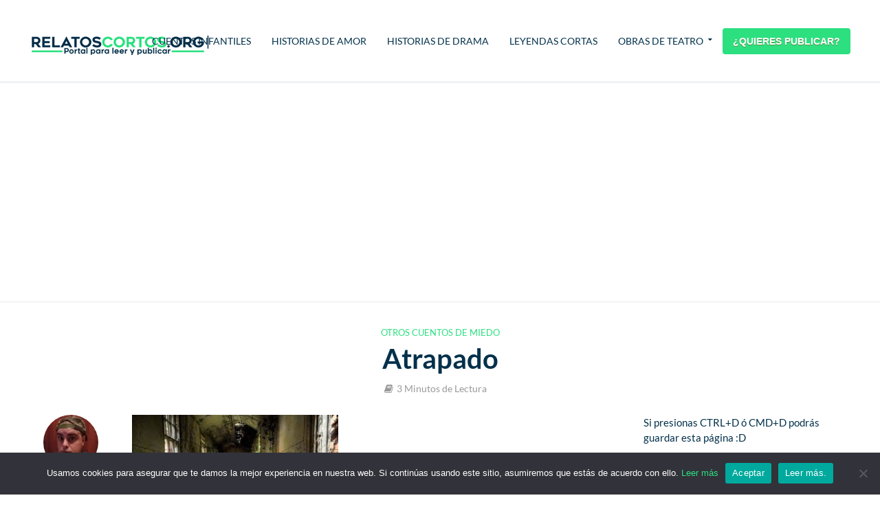

--- FILE ---
content_type: text/html; charset=UTF-8
request_url: https://relatoscortos.org/5934-2/
body_size: 21573
content:
<!DOCTYPE html> 
<html lang="es" prefix="og: https://ogp.me/ns#"> 
<head>
<meta charset="UTF-8">
<link rel="preload" href="https://relatoscortos.org/wp-content/cache/fvm/min/0-css43bcd73a11a8ee892f1205eed333789fc3c7649a00cb9f78af9773ecae681.css" as="style" media="all" /> 
<link rel="preload" href="https://relatoscortos.org/wp-content/cache/fvm/min/0-css5263349097c7ebe4c50b73ced3a9d3cb556438fd3b4b3ae02993ce7216ea7.css" as="style" media="all" /> 
<link rel="preload" href="https://relatoscortos.org/wp-content/cache/fvm/min/0-css15a46c5ef21d7a7d96278c8eb744170ab63aec7372d1e1c0ff94e9a3ee96e.css" as="style" media="all" /> 
<link rel="preload" href="https://relatoscortos.org/wp-content/cache/fvm/min/0-cssfb68edfea3bbe0c75675a7b86b1055caf615d24164deec68d636adad9f15d.css" as="style" media="all" /> 
<link rel="preload" href="https://relatoscortos.org/wp-content/cache/fvm/min/0-css44e9a6f7c914f60270bbb9cb13e1fb2fa7084d7adf5c6aa08eee49dd5c61c.css" as="style" media="all" /> 
<link rel="preload" href="https://relatoscortos.org/wp-content/cache/fvm/min/0-cssba3387c6d76cb5e5e74cf88c65e375f39f932ec5625a4d048b22ee5b8d568.css" as="style" media="all" /> 
<link rel="preload" href="https://relatoscortos.org/wp-content/cache/fvm/min/0-css1a8a198664d332598cf0a5be554b250bcabc31404945c84c28c082a2477cf.css" as="style" media="all" /> 
<link rel="preload" href="https://relatoscortos.org/wp-content/cache/fvm/min/0-css98de2aa75e7b6225b50d1f97cb61f4a693e76e7fb8cccef745f8e1fa2a06e.css" as="style" media="all" /> 
<link rel="preload" href="https://relatoscortos.org/wp-content/cache/fvm/min/0-css484d3e98987f5711b27dab7ec11cbc6a84983ff19a535068bdf4b7af75df7.css" as="style" media="all" />
<script data-cfasync="false">if(navigator.userAgent.match(/MSIE|Internet Explorer/i)||navigator.userAgent.match(/Trident\/7\..*?rv:11/i)){var href=document.location.href;if(!href.match(/[?&]iebrowser/)){if(href.indexOf("?")==-1){if(href.indexOf("#")==-1){document.location.href=href+"?iebrowser=1"}else{document.location.href=href.replace("#","?iebrowser=1#")}}else{if(href.indexOf("#")==-1){document.location.href=href+"&iebrowser=1"}else{document.location.href=href.replace("#","&iebrowser=1#")}}}}</script>
<script data-cfasync="false">class FVMLoader{constructor(e){this.triggerEvents=e,this.eventOptions={passive:!0},this.userEventListener=this.triggerListener.bind(this),this.delayedScripts={normal:[],async:[],defer:[]},this.allJQueries=[]}_addUserInteractionListener(e){this.triggerEvents.forEach(t=>window.addEventListener(t,e.userEventListener,e.eventOptions))}_removeUserInteractionListener(e){this.triggerEvents.forEach(t=>window.removeEventListener(t,e.userEventListener,e.eventOptions))}triggerListener(){this._removeUserInteractionListener(this),"loading"===document.readyState?document.addEventListener("DOMContentLoaded",this._loadEverythingNow.bind(this)):this._loadEverythingNow()}async _loadEverythingNow(){this._runAllDelayedCSS(),this._delayEventListeners(),this._delayJQueryReady(this),this._handleDocumentWrite(),this._registerAllDelayedScripts(),await this._loadScriptsFromList(this.delayedScripts.normal),await this._loadScriptsFromList(this.delayedScripts.defer),await this._loadScriptsFromList(this.delayedScripts.async),await this._triggerDOMContentLoaded(),await this._triggerWindowLoad(),window.dispatchEvent(new Event("wpr-allScriptsLoaded"))}_registerAllDelayedScripts(){document.querySelectorAll("script[type=fvmdelay]").forEach(e=>{e.hasAttribute("src")?e.hasAttribute("async")&&!1!==e.async?this.delayedScripts.async.push(e):e.hasAttribute("defer")&&!1!==e.defer||"module"===e.getAttribute("data-type")?this.delayedScripts.defer.push(e):this.delayedScripts.normal.push(e):this.delayedScripts.normal.push(e)})}_runAllDelayedCSS(){document.querySelectorAll("link[rel=fvmdelay]").forEach(e=>{e.setAttribute("rel","stylesheet")})}async _transformScript(e){return await this._requestAnimFrame(),new Promise(t=>{const n=document.createElement("script");let r;[...e.attributes].forEach(e=>{let t=e.nodeName;"type"!==t&&("data-type"===t&&(t="type",r=e.nodeValue),n.setAttribute(t,e.nodeValue))}),e.hasAttribute("src")?(n.addEventListener("load",t),n.addEventListener("error",t)):(n.text=e.text,t()),e.parentNode.replaceChild(n,e)})}async _loadScriptsFromList(e){const t=e.shift();return t?(await this._transformScript(t),this._loadScriptsFromList(e)):Promise.resolve()}_delayEventListeners(){let e={};function t(t,n){!function(t){function n(n){return e[t].eventsToRewrite.indexOf(n)>=0?"wpr-"+n:n}e[t]||(e[t]={originalFunctions:{add:t.addEventListener,remove:t.removeEventListener},eventsToRewrite:[]},t.addEventListener=function(){arguments[0]=n(arguments[0]),e[t].originalFunctions.add.apply(t,arguments)},t.removeEventListener=function(){arguments[0]=n(arguments[0]),e[t].originalFunctions.remove.apply(t,arguments)})}(t),e[t].eventsToRewrite.push(n)}function n(e,t){let n=e[t];Object.defineProperty(e,t,{get:()=>n||function(){},set(r){e["wpr"+t]=n=r}})}t(document,"DOMContentLoaded"),t(window,"DOMContentLoaded"),t(window,"load"),t(window,"pageshow"),t(document,"readystatechange"),n(document,"onreadystatechange"),n(window,"onload"),n(window,"onpageshow")}_delayJQueryReady(e){let t=window.jQuery;Object.defineProperty(window,"jQuery",{get:()=>t,set(n){if(n&&n.fn&&!e.allJQueries.includes(n)){n.fn.ready=n.fn.init.prototype.ready=function(t){e.domReadyFired?t.bind(document)(n):document.addEventListener("DOMContentLoaded2",()=>t.bind(document)(n))};const t=n.fn.on;n.fn.on=n.fn.init.prototype.on=function(){if(this[0]===window){function e(e){return e.split(" ").map(e=>"load"===e||0===e.indexOf("load.")?"wpr-jquery-load":e).join(" ")}"string"==typeof arguments[0]||arguments[0]instanceof String?arguments[0]=e(arguments[0]):"object"==typeof arguments[0]&&Object.keys(arguments[0]).forEach(t=>{delete Object.assign(arguments[0],{[e(t)]:arguments[0][t]})[t]})}return t.apply(this,arguments),this},e.allJQueries.push(n)}t=n}})}async _triggerDOMContentLoaded(){this.domReadyFired=!0,await this._requestAnimFrame(),document.dispatchEvent(new Event("DOMContentLoaded2")),await this._requestAnimFrame(),window.dispatchEvent(new Event("DOMContentLoaded2")),await this._requestAnimFrame(),document.dispatchEvent(new Event("wpr-readystatechange")),await this._requestAnimFrame(),document.wpronreadystatechange&&document.wpronreadystatechange()}async _triggerWindowLoad(){await this._requestAnimFrame(),window.dispatchEvent(new Event("wpr-load")),await this._requestAnimFrame(),window.wpronload&&window.wpronload(),await this._requestAnimFrame(),this.allJQueries.forEach(e=>e(window).trigger("wpr-jquery-load")),window.dispatchEvent(new Event("wpr-pageshow")),await this._requestAnimFrame(),window.wpronpageshow&&window.wpronpageshow()}_handleDocumentWrite(){const e=new Map;document.write=document.writeln=function(t){const n=document.currentScript,r=document.createRange(),i=n.parentElement;let a=e.get(n);void 0===a&&(a=n.nextSibling,e.set(n,a));const s=document.createDocumentFragment();r.setStart(s,0),s.appendChild(r.createContextualFragment(t)),i.insertBefore(s,a)}}async _requestAnimFrame(){return new Promise(e=>requestAnimationFrame(e))}static run(){const e=new FVMLoader(["keydown","mousemove","touchmove","touchstart","touchend","wheel"]);e._addUserInteractionListener(e)}}FVMLoader.run();</script>
<meta name="viewport" content="width=device-width,initial-scale=1.0"><title>Atrapado | Otros Cuentos De Miedo</title>
<meta name="description" content="La luz empezaba a desaparecer en el cielo , mientras poco a poco la oscuridad de la noche devoraba todo a su paso. la noche empezaba a hacer su aterradora"/>
<meta name="robots" content="follow, index, max-snippet:-1, max-video-preview:-1, max-image-preview:large"/>
<link rel="canonical" href="https://relatoscortos.org/5934-2/" />
<meta property="og:locale" content="es_ES" />
<meta property="og:type" content="article" />
<meta property="og:title" content="Atrapado | Otros Cuentos De Miedo" />
<meta property="og:description" content="La luz empezaba a desaparecer en el cielo , mientras poco a poco la oscuridad de la noche devoraba todo a su paso. la noche empezaba a hacer su aterradora" />
<meta property="og:url" content="https://relatoscortos.org/5934-2/" />
<meta property="og:site_name" content="RelatosCortos.org | Portal para Leer y Publicar" />
<meta property="article:section" content="Otros Cuentos de Miedo" />
<meta property="og:image" content="https://relatoscortos.org/wp-content/uploads/2016/10/FB_IMG_1450238609149.jpg" />
<meta property="og:image:secure_url" content="https://relatoscortos.org/wp-content/uploads/2016/10/FB_IMG_1450238609149.jpg" />
<meta property="og:image:width" content="720" />
<meta property="og:image:height" content="479" />
<meta property="og:image:alt" content="FB_IMG_1450238609149" />
<meta property="og:image:type" content="image/jpeg" />
<meta property="article:published_time" content="2016-10-15T17:12:17-05:00" />
<meta name="twitter:card" content="summary_large_image" />
<meta name="twitter:title" content="Atrapado | Otros Cuentos De Miedo" />
<meta name="twitter:description" content="La luz empezaba a desaparecer en el cielo , mientras poco a poco la oscuridad de la noche devoraba todo a su paso. la noche empezaba a hacer su aterradora" />
<meta name="twitter:image" content="https://relatoscortos.org/wp-content/uploads/2016/10/FB_IMG_1450238609149.jpg" />
<meta name="twitter:label1" content="Escrito por" />
<meta name="twitter:data1" content="Ian Luciano" />
<meta name="twitter:label2" content="Tiempo de lectura" />
<meta name="twitter:data2" content="2 minutos" />
<script type="application/ld+json" class="rank-math-schema">{"@context":"https://schema.org","@graph":[{"@type":"Organization","@id":"https://relatoscortos.org/#organization","name":"RelatosCortos.org","logo":{"@type":"ImageObject","@id":"https://relatoscortos.org/#logo","url":"https://relatoscortos.org/wp-content/uploads/2018/09/logo263x30-2.gif","contentUrl":"https://relatoscortos.org/wp-content/uploads/2018/09/logo263x30-2.gif","caption":"RelatosCortos.org","inLanguage":"es","width":"263","height":"30"}},{"@type":"WebSite","@id":"https://relatoscortos.org/#website","url":"https://relatoscortos.org","name":"RelatosCortos.org","publisher":{"@id":"https://relatoscortos.org/#organization"},"inLanguage":"es"},{"@type":"ImageObject","@id":"https://relatoscortos.org/wp-content/uploads/2016/10/FB_IMG_1450238609149.jpg","url":"https://relatoscortos.org/wp-content/uploads/2016/10/FB_IMG_1450238609149.jpg","width":"720","height":"479","caption":"FB_IMG_1450238609149","inLanguage":"es"},{"@type":"BreadcrumbList","@id":"https://relatoscortos.org/5934-2/#breadcrumb","itemListElement":[{"@type":"ListItem","position":"1","item":{"@id":"https://relatoscortos.org","name":"Inicio"}},{"@type":"ListItem","position":"2","item":{"@id":"https://relatoscortos.org/mas-cuentos/","name":"Otros Cuentos de Miedo"}},{"@type":"ListItem","position":"3","item":{"@id":"https://relatoscortos.org/5934-2/","name":"Atrapado"}}]},{"@type":"WebPage","@id":"https://relatoscortos.org/5934-2/#webpage","url":"https://relatoscortos.org/5934-2/","name":"Atrapado | Otros Cuentos De Miedo","datePublished":"2016-10-15T17:12:17-05:00","dateModified":"2016-10-15T17:12:17-05:00","isPartOf":{"@id":"https://relatoscortos.org/#website"},"primaryImageOfPage":{"@id":"https://relatoscortos.org/wp-content/uploads/2016/10/FB_IMG_1450238609149.jpg"},"inLanguage":"es","breadcrumb":{"@id":"https://relatoscortos.org/5934-2/#breadcrumb"}},{"@type":"Person","@id":"https://relatoscortos.org/autor/_-_mrserv-_/","name":"Ian Luciano","url":"https://relatoscortos.org/autor/_-_mrserv-_/","image":{"@type":"ImageObject","@id":"https://secure.gravatar.com/avatar/0bbb5261e2939170945804107d4811ea?s=96&amp;d=mm&amp;r=g","url":"https://secure.gravatar.com/avatar/0bbb5261e2939170945804107d4811ea?s=96&amp;d=mm&amp;r=g","caption":"Ian Luciano","inLanguage":"es"},"worksFor":{"@id":"https://relatoscortos.org/#organization"}},{"@type":"BlogPosting","headline":"Atrapado | Otros Cuentos De Miedo","datePublished":"2016-10-15T17:12:17-05:00","dateModified":"2016-10-15T17:12:17-05:00","articleSection":"Otros Cuentos de Miedo","author":{"@id":"https://relatoscortos.org/autor/_-_mrserv-_/","name":"Ian Luciano"},"publisher":{"@id":"https://relatoscortos.org/#organization"},"description":"La luz empezaba a desaparecer en el cielo , mientras poco a poco la oscuridad de la noche devoraba todo a su paso. la noche empezaba a hacer su aterradora","name":"Atrapado | Otros Cuentos De Miedo","@id":"https://relatoscortos.org/5934-2/#richSnippet","isPartOf":{"@id":"https://relatoscortos.org/5934-2/#webpage"},"image":{"@id":"https://relatoscortos.org/wp-content/uploads/2016/10/FB_IMG_1450238609149.jpg"},"inLanguage":"es","mainEntityOfPage":{"@id":"https://relatoscortos.org/5934-2/#webpage"}}]}</script>
<link rel="alternate" type="application/rss+xml" title="RelatosCortos.org | Portal para Leer y Publicar &raquo; Feed" href="https://relatoscortos.org/feed/" />
<link rel="alternate" type="application/rss+xml" title="RelatosCortos.org | Portal para Leer y Publicar &raquo; Feed de los comentarios" href="https://relatoscortos.org/comments/feed/" />
<link rel="alternate" type="application/rss+xml" title="RelatosCortos.org | Portal para Leer y Publicar &raquo; Comentario Atrapado del feed" href="https://relatoscortos.org/5934-2/feed/" />
<meta name="onesignal" content="wordpress-plugin"/> 
<link rel="profile" href="https://gmpg.org/xfn/11" /> 
<link rel='stylesheet' id='litespeed-cache-dummy-css' href='https://relatoscortos.org/wp-content/cache/fvm/min/0-css43bcd73a11a8ee892f1205eed333789fc3c7649a00cb9f78af9773ecae681.css' type='text/css' media='all' /> 
<link rel='stylesheet' id='wp-block-library-css' href='https://relatoscortos.org/wp-content/cache/fvm/min/0-css5263349097c7ebe4c50b73ced3a9d3cb556438fd3b4b3ae02993ce7216ea7.css' type='text/css' media='all' /> 
<style id='rank-math-toc-block-style-inline-css' type='text/css' media="all">.wp-block-rank-math-toc-block nav ol{counter-reset:item}.wp-block-rank-math-toc-block nav ol li{display:block}.wp-block-rank-math-toc-block nav ol li:before{content:counters(item,".") ". ";counter-increment:item}</style> 
<link rel='stylesheet' id='classic-theme-styles-css' href='https://relatoscortos.org/wp-content/cache/fvm/min/0-css15a46c5ef21d7a7d96278c8eb744170ab63aec7372d1e1c0ff94e9a3ee96e.css' type='text/css' media='all' /> 
<style id='global-styles-inline-css' type='text/css' media="all">body{--wp--preset--color--black:#000000;--wp--preset--color--cyan-bluish-gray:#abb8c3;--wp--preset--color--white:#ffffff;--wp--preset--color--pale-pink:#f78da7;--wp--preset--color--vivid-red:#cf2e2e;--wp--preset--color--luminous-vivid-orange:#ff6900;--wp--preset--color--luminous-vivid-amber:#fcb900;--wp--preset--color--light-green-cyan:#7bdcb5;--wp--preset--color--vivid-green-cyan:#00d084;--wp--preset--color--pale-cyan-blue:#8ed1fc;--wp--preset--color--vivid-cyan-blue:#0693e3;--wp--preset--color--vivid-purple:#9b51e0;--wp--preset--color--herald-acc:#2ce080;--wp--preset--color--herald-meta:#999999;--wp--preset--color--herald-txt:#03314b;--wp--preset--color--herald-bg:#ffffff;--wp--preset--gradient--vivid-cyan-blue-to-vivid-purple:linear-gradient(135deg,rgba(6,147,227,1) 0%,rgb(155,81,224) 100%);--wp--preset--gradient--light-green-cyan-to-vivid-green-cyan:linear-gradient(135deg,rgb(122,220,180) 0%,rgb(0,208,130) 100%);--wp--preset--gradient--luminous-vivid-amber-to-luminous-vivid-orange:linear-gradient(135deg,rgba(252,185,0,1) 0%,rgba(255,105,0,1) 100%);--wp--preset--gradient--luminous-vivid-orange-to-vivid-red:linear-gradient(135deg,rgba(255,105,0,1) 0%,rgb(207,46,46) 100%);--wp--preset--gradient--very-light-gray-to-cyan-bluish-gray:linear-gradient(135deg,rgb(238,238,238) 0%,rgb(169,184,195) 100%);--wp--preset--gradient--cool-to-warm-spectrum:linear-gradient(135deg,rgb(74,234,220) 0%,rgb(151,120,209) 20%,rgb(207,42,186) 40%,rgb(238,44,130) 60%,rgb(251,105,98) 80%,rgb(254,248,76) 100%);--wp--preset--gradient--blush-light-purple:linear-gradient(135deg,rgb(255,206,236) 0%,rgb(152,150,240) 100%);--wp--preset--gradient--blush-bordeaux:linear-gradient(135deg,rgb(254,205,165) 0%,rgb(254,45,45) 50%,rgb(107,0,62) 100%);--wp--preset--gradient--luminous-dusk:linear-gradient(135deg,rgb(255,203,112) 0%,rgb(199,81,192) 50%,rgb(65,88,208) 100%);--wp--preset--gradient--pale-ocean:linear-gradient(135deg,rgb(255,245,203) 0%,rgb(182,227,212) 50%,rgb(51,167,181) 100%);--wp--preset--gradient--electric-grass:linear-gradient(135deg,rgb(202,248,128) 0%,rgb(113,206,126) 100%);--wp--preset--gradient--midnight:linear-gradient(135deg,rgb(2,3,129) 0%,rgb(40,116,252) 100%);--wp--preset--duotone--dark-grayscale:url('#wp-duotone-dark-grayscale');--wp--preset--duotone--grayscale:url('#wp-duotone-grayscale');--wp--preset--duotone--purple-yellow:url('#wp-duotone-purple-yellow');--wp--preset--duotone--blue-red:url('#wp-duotone-blue-red');--wp--preset--duotone--midnight:url('#wp-duotone-midnight');--wp--preset--duotone--magenta-yellow:url('#wp-duotone-magenta-yellow');--wp--preset--duotone--purple-green:url('#wp-duotone-purple-green');--wp--preset--duotone--blue-orange:url('#wp-duotone-blue-orange');--wp--preset--font-size--small:12.8px;--wp--preset--font-size--medium:20px;--wp--preset--font-size--large:22.4px;--wp--preset--font-size--x-large:42px;--wp--preset--font-size--normal:16px;--wp--preset--font-size--huge:28.8px;--wp--preset--spacing--20:0.44rem;--wp--preset--spacing--30:0.67rem;--wp--preset--spacing--40:1rem;--wp--preset--spacing--50:1.5rem;--wp--preset--spacing--60:2.25rem;--wp--preset--spacing--70:3.38rem;--wp--preset--spacing--80:5.06rem;--wp--preset--shadow--natural:6px 6px 9px rgba(0, 0, 0, 0.2);--wp--preset--shadow--deep:12px 12px 50px rgba(0, 0, 0, 0.4);--wp--preset--shadow--sharp:6px 6px 0px rgba(0, 0, 0, 0.2);--wp--preset--shadow--outlined:6px 6px 0px -3px rgba(255, 255, 255, 1), 6px 6px rgba(0, 0, 0, 1);--wp--preset--shadow--crisp:6px 6px 0px rgba(0, 0, 0, 1)}:where(.is-layout-flex){gap:.5em}body .is-layout-flow>.alignleft{float:left;margin-inline-start:0;margin-inline-end:2em}body .is-layout-flow>.alignright{float:right;margin-inline-start:2em;margin-inline-end:0}body .is-layout-flow>.aligncenter{margin-left:auto!important;margin-right:auto!important}body .is-layout-constrained>.alignleft{float:left;margin-inline-start:0;margin-inline-end:2em}body .is-layout-constrained>.alignright{float:right;margin-inline-start:2em;margin-inline-end:0}body .is-layout-constrained>.aligncenter{margin-left:auto!important;margin-right:auto!important}body .is-layout-constrained>:where(:not(.alignleft):not(.alignright):not(.alignfull)){max-width:var(--wp--style--global--content-size);margin-left:auto!important;margin-right:auto!important}body .is-layout-constrained>.alignwide{max-width:var(--wp--style--global--wide-size)}body .is-layout-flex{display:flex}body .is-layout-flex{flex-wrap:wrap;align-items:center}body .is-layout-flex>*{margin:0}:where(.wp-block-columns.is-layout-flex){gap:2em}.has-black-color{color:var(--wp--preset--color--black)!important}.has-cyan-bluish-gray-color{color:var(--wp--preset--color--cyan-bluish-gray)!important}.has-white-color{color:var(--wp--preset--color--white)!important}.has-pale-pink-color{color:var(--wp--preset--color--pale-pink)!important}.has-vivid-red-color{color:var(--wp--preset--color--vivid-red)!important}.has-luminous-vivid-orange-color{color:var(--wp--preset--color--luminous-vivid-orange)!important}.has-luminous-vivid-amber-color{color:var(--wp--preset--color--luminous-vivid-amber)!important}.has-light-green-cyan-color{color:var(--wp--preset--color--light-green-cyan)!important}.has-vivid-green-cyan-color{color:var(--wp--preset--color--vivid-green-cyan)!important}.has-pale-cyan-blue-color{color:var(--wp--preset--color--pale-cyan-blue)!important}.has-vivid-cyan-blue-color{color:var(--wp--preset--color--vivid-cyan-blue)!important}.has-vivid-purple-color{color:var(--wp--preset--color--vivid-purple)!important}.has-black-background-color{background-color:var(--wp--preset--color--black)!important}.has-cyan-bluish-gray-background-color{background-color:var(--wp--preset--color--cyan-bluish-gray)!important}.has-white-background-color{background-color:var(--wp--preset--color--white)!important}.has-pale-pink-background-color{background-color:var(--wp--preset--color--pale-pink)!important}.has-vivid-red-background-color{background-color:var(--wp--preset--color--vivid-red)!important}.has-luminous-vivid-orange-background-color{background-color:var(--wp--preset--color--luminous-vivid-orange)!important}.has-luminous-vivid-amber-background-color{background-color:var(--wp--preset--color--luminous-vivid-amber)!important}.has-light-green-cyan-background-color{background-color:var(--wp--preset--color--light-green-cyan)!important}.has-vivid-green-cyan-background-color{background-color:var(--wp--preset--color--vivid-green-cyan)!important}.has-pale-cyan-blue-background-color{background-color:var(--wp--preset--color--pale-cyan-blue)!important}.has-vivid-cyan-blue-background-color{background-color:var(--wp--preset--color--vivid-cyan-blue)!important}.has-vivid-purple-background-color{background-color:var(--wp--preset--color--vivid-purple)!important}.has-black-border-color{border-color:var(--wp--preset--color--black)!important}.has-cyan-bluish-gray-border-color{border-color:var(--wp--preset--color--cyan-bluish-gray)!important}.has-white-border-color{border-color:var(--wp--preset--color--white)!important}.has-pale-pink-border-color{border-color:var(--wp--preset--color--pale-pink)!important}.has-vivid-red-border-color{border-color:var(--wp--preset--color--vivid-red)!important}.has-luminous-vivid-orange-border-color{border-color:var(--wp--preset--color--luminous-vivid-orange)!important}.has-luminous-vivid-amber-border-color{border-color:var(--wp--preset--color--luminous-vivid-amber)!important}.has-light-green-cyan-border-color{border-color:var(--wp--preset--color--light-green-cyan)!important}.has-vivid-green-cyan-border-color{border-color:var(--wp--preset--color--vivid-green-cyan)!important}.has-pale-cyan-blue-border-color{border-color:var(--wp--preset--color--pale-cyan-blue)!important}.has-vivid-cyan-blue-border-color{border-color:var(--wp--preset--color--vivid-cyan-blue)!important}.has-vivid-purple-border-color{border-color:var(--wp--preset--color--vivid-purple)!important}.has-vivid-cyan-blue-to-vivid-purple-gradient-background{background:var(--wp--preset--gradient--vivid-cyan-blue-to-vivid-purple)!important}.has-light-green-cyan-to-vivid-green-cyan-gradient-background{background:var(--wp--preset--gradient--light-green-cyan-to-vivid-green-cyan)!important}.has-luminous-vivid-amber-to-luminous-vivid-orange-gradient-background{background:var(--wp--preset--gradient--luminous-vivid-amber-to-luminous-vivid-orange)!important}.has-luminous-vivid-orange-to-vivid-red-gradient-background{background:var(--wp--preset--gradient--luminous-vivid-orange-to-vivid-red)!important}.has-very-light-gray-to-cyan-bluish-gray-gradient-background{background:var(--wp--preset--gradient--very-light-gray-to-cyan-bluish-gray)!important}.has-cool-to-warm-spectrum-gradient-background{background:var(--wp--preset--gradient--cool-to-warm-spectrum)!important}.has-blush-light-purple-gradient-background{background:var(--wp--preset--gradient--blush-light-purple)!important}.has-blush-bordeaux-gradient-background{background:var(--wp--preset--gradient--blush-bordeaux)!important}.has-luminous-dusk-gradient-background{background:var(--wp--preset--gradient--luminous-dusk)!important}.has-pale-ocean-gradient-background{background:var(--wp--preset--gradient--pale-ocean)!important}.has-electric-grass-gradient-background{background:var(--wp--preset--gradient--electric-grass)!important}.has-midnight-gradient-background{background:var(--wp--preset--gradient--midnight)!important}.has-small-font-size{font-size:var(--wp--preset--font-size--small)!important}.has-medium-font-size{font-size:var(--wp--preset--font-size--medium)!important}.has-large-font-size{font-size:var(--wp--preset--font-size--large)!important}.has-x-large-font-size{font-size:var(--wp--preset--font-size--x-large)!important}.wp-block-navigation a:where(:not(.wp-element-button)){color:inherit}:where(.wp-block-columns.is-layout-flex){gap:2em}.wp-block-pullquote{font-size:1.5em;line-height:1.6}</style> 
<link rel='stylesheet' id='cookie-notice-front-css' href='https://relatoscortos.org/wp-content/cache/fvm/min/0-cssfb68edfea3bbe0c75675a7b86b1055caf615d24164deec68d636adad9f15d.css' type='text/css' media='all' /> 
<link rel='stylesheet' id='crp-style-text-only-css' href='https://relatoscortos.org/wp-content/cache/fvm/min/0-css44e9a6f7c914f60270bbb9cb13e1fb2fa7084d7adf5c6aa08eee49dd5c61c.css' type='text/css' media='all' /> 
<link rel='stylesheet' id='herald-fonts-css' href='https://relatoscortos.org/wp-content/cache/fvm/min/0-cssba3387c6d76cb5e5e74cf88c65e375f39f932ec5625a4d048b22ee5b8d568.css' type='text/css' media='all' /> 
<link rel='stylesheet' id='herald-main-css' href='https://relatoscortos.org/wp-content/cache/fvm/min/0-css1a8a198664d332598cf0a5be554b250bcabc31404945c84c28c082a2477cf.css' type='text/css' media='all' /> 
<style id='herald-main-inline-css' type='text/css' media="all">h1,.h1,.herald-no-sid .herald-posts .h2{font-size:4rem}h2,.h2,.herald-no-sid .herald-posts .h3{font-size:3.3rem}h3,.h3,.herald-no-sid .herald-posts .h4{font-size:2.8rem}h4,.h4,.herald-no-sid .herald-posts .h5{font-size:2.3rem}h5,.h5,.herald-no-sid .herald-posts .h6{font-size:1.9rem}h6,.h6,.herald-no-sid .herald-posts .h7{font-size:1.6rem}.h7{font-size:1.4rem}.herald-entry-content,.herald-sidebar{font-size:1.6rem}.entry-content .entry-headline{font-size:1.9rem}body{font-size:1.6rem}.widget{font-size:1.5rem}.herald-menu{font-size:1.4rem}.herald-mod-title .herald-mod-h,.herald-sidebar .widget-title{font-size:1.6rem}.entry-meta .meta-item,.entry-meta a,.entry-meta span{font-size:1.4rem}.entry-meta.meta-small .meta-item,.entry-meta.meta-small a,.entry-meta.meta-small span{font-size:1.3rem}.herald-site-header .header-top,.header-top .herald-in-popup,.header-top .herald-menu ul{background:#111;color:#aaa}.header-top a{color:#aaa}.header-top a:hover,.header-top .herald-menu li:hover>a{color:#fff}.header-top .herald-menu-popup:hover>span,.header-top .herald-menu-popup-search span:hover,.header-top .herald-menu-popup-search.herald-search-active{color:#fff}#wp-calendar tbody td a{background:#2ce080;color:#FFF}.header-top .herald-login #loginform label,.header-top .herald-login p,.header-top a.btn-logout{color:#fff}.header-top .herald-login #loginform input{color:#111}.header-top .herald-login .herald-registration-link:after{background:rgba(255,255,255,.25)}.header-top .herald-login #loginform input[type=submit],.header-top .herald-in-popup .btn-logout{background-color:#fff;color:#111}.header-top a.btn-logout:hover{color:#111}.header-middle{background-color:#fff;color:#03314b}.header-middle a{color:#03314b}.header-middle.herald-header-wraper,.header-middle .col-lg-12{height:120px}.header-middle .site-title img{max-height:120px}.header-middle .sub-menu{background-color:#03314b}.header-middle .sub-menu a,.header-middle .herald-search-submit:hover,.header-middle li.herald-mega-menu .col-lg-3 a:hover,.header-middle li.herald-mega-menu .col-lg-3 a:hover:after{color:#2ce080}.header-middle .herald-menu li:hover>a,.header-middle .herald-menu-popup-search:hover>span,.header-middle .herald-cart-icon:hover>a{color:#2ce080;background-color:#03314b}.header-middle .current-menu-parent a,.header-middle .current-menu-ancestor a,.header-middle .current_page_item>a,.header-middle .current-menu-item>a{background-color:rgba(3,49,75,.2)}.header-middle .sub-menu>li>a,.header-middle .herald-search-submit,.header-middle li.herald-mega-menu .col-lg-3 a{color:rgba(44,224,128,.7)}.header-middle .sub-menu>li:hover>a{color:#2ce080}.header-middle .herald-in-popup{background-color:#03314b}.header-middle .herald-menu-popup a{color:#2ce080}.header-middle .herald-in-popup{background-color:#03314b}.header-middle .herald-search-input{color:#2ce080}.header-middle .herald-menu-popup a{color:#2ce080}.header-middle .herald-menu-popup>span,.header-middle .herald-search-active>span{color:#03314b}.header-middle .herald-menu-popup:hover>span,.header-middle .herald-search-active>span{background-color:#03314b;color:#2ce080}.header-middle .herald-login #loginform label,.header-middle .herald-login #loginform input,.header-middle .herald-login p,.header-middle a.btn-logout,.header-middle .herald-login .herald-registration-link:hover,.header-middle .herald-login .herald-lost-password-link:hover{color:#2ce080}.header-middle .herald-login .herald-registration-link:after{background:rgba(44,224,128,.15)}.header-middle .herald-login a,.header-middle .herald-username a{color:#2ce080}.header-middle .herald-login a:hover,.header-middle .herald-login .herald-registration-link,.header-middle .herald-login .herald-lost-password-link{color:#fff}.header-middle .herald-login #loginform input[type=submit],.header-middle .herald-in-popup .btn-logout{background-color:#fff;color:#03314b}.header-middle a.btn-logout:hover{color:#03314b}.header-bottom{background:#fff;color:#03314b}.header-bottom a,.header-bottom .herald-site-header .herald-search-submit{color:#03314b}.header-bottom a:hover{color:#fff}.header-bottom a:hover,.header-bottom .herald-menu li:hover>a,.header-bottom li.herald-mega-menu .col-lg-3 a:hover:after{color:#fff}.header-bottom .herald-menu li:hover>a,.header-bottom .herald-menu-popup-search:hover>span,.header-bottom .herald-cart-icon:hover>a{color:#fff;background-color:#03314b}.header-bottom .current-menu-parent a,.header-bottom .current-menu-ancestor a,.header-bottom .current_page_item>a,.header-bottom .current-menu-item>a{background-color:rgba(3,49,75,.2)}.header-bottom .sub-menu{background-color:#03314b}.header-bottom .herald-menu li.herald-mega-menu .col-lg-3 a,.header-bottom .sub-menu>li>a,.header-bottom .herald-search-submit{color:rgba(255,255,255,.7)}.header-bottom .herald-menu li.herald-mega-menu .col-lg-3 a:hover,.header-bottom .sub-menu>li:hover>a{color:#fff}.header-bottom .sub-menu>li>a,.header-bottom .herald-search-submit{color:rgba(255,255,255,.7)}.header-bottom .sub-menu>li:hover>a{color:#fff}.header-bottom .herald-in-popup{background-color:#03314b}.header-bottom .herald-menu-popup a{color:#fff}.header-bottom .herald-in-popup,.header-bottom .herald-search-input{background-color:#03314b}.header-bottom .herald-menu-popup a,.header-bottom .herald-search-input{color:#fff}.header-bottom .herald-menu-popup>span,.header-bottom .herald-search-active>span{color:#03314b}.header-bottom .herald-menu-popup:hover>span,.header-bottom .herald-search-active>span{background-color:#03314b;color:#fff}.header-bottom .herald-login #loginform label,.header-bottom .herald-login #loginform input,.header-bottom .herald-login p,.header-bottom a.btn-logout,.header-bottom .herald-login .herald-registration-link:hover,.header-bottom .herald-login .herald-lost-password-link:hover,.herald-responsive-header .herald-login #loginform label,.herald-responsive-header .herald-login #loginform input,.herald-responsive-header .herald-login p,.herald-responsive-header a.btn-logout,.herald-responsive-header .herald-login .herald-registration-link:hover,.herald-responsive-header .herald-login .herald-lost-password-link:hover{color:#fff}.header-bottom .herald-login .herald-registration-link:after,.herald-responsive-header .herald-login .herald-registration-link:after{background:rgba(255,255,255,.15)}.header-bottom .herald-login a,.herald-responsive-header .herald-login a{color:#fff}.header-bottom .herald-login a:hover,.header-bottom .herald-login .herald-registration-link,.header-bottom .herald-login .herald-lost-password-link,.herald-responsive-header .herald-login a:hover,.herald-responsive-header .herald-login .herald-registration-link,.herald-responsive-header .herald-login .herald-lost-password-link{color:#fff}.header-bottom .herald-login #loginform input[type=submit],.herald-responsive-header .herald-login #loginform input[type=submit],.header-bottom .herald-in-popup .btn-logout,.herald-responsive-header .herald-in-popup .btn-logout{background-color:#fff;color:#03314b}.header-bottom a.btn-logout:hover,.herald-responsive-header a.btn-logout:hover{color:#03314b}.herald-header-sticky{background:#fff;color:#03314b}.herald-header-sticky a{color:#03314b}.herald-header-sticky .herald-menu li:hover>a{color:#2ce080;background-color:#03314b}.herald-header-sticky .sub-menu{background-color:#03314b}.herald-header-sticky .sub-menu a{color:#2ce080}.herald-header-sticky .sub-menu>li:hover>a{color:#fff}.herald-header-sticky .herald-in-popup,.herald-header-sticky .herald-search-input{background-color:#03314b}.herald-header-sticky .herald-menu-popup a{color:#2ce080}.herald-header-sticky .herald-menu-popup>span,.herald-header-sticky .herald-search-active>span{color:#03314b}.herald-header-sticky .herald-menu-popup:hover>span,.herald-header-sticky .herald-search-active>span{background-color:#03314b;color:#2ce080}.herald-header-sticky .herald-search-input,.herald-header-sticky .herald-search-submit{color:#2ce080}.herald-header-sticky .herald-menu li:hover>a,.herald-header-sticky .herald-menu-popup-search:hover>span,.herald-header-sticky .herald-cart-icon:hover a{color:#2ce080;background-color:#03314b}.herald-header-sticky .herald-login #loginform label,.herald-header-sticky .herald-login #loginform input,.herald-header-sticky .herald-login p,.herald-header-sticky a.btn-logout,.herald-header-sticky .herald-login .herald-registration-link:hover,.herald-header-sticky .herald-login .herald-lost-password-link:hover{color:#2ce080}.herald-header-sticky .herald-login .herald-registration-link:after{background:rgba(44,224,128,.15)}.herald-header-sticky .herald-login a{color:#2ce080}.herald-header-sticky .herald-login a:hover,.herald-header-sticky .herald-login .herald-registration-link,.herald-header-sticky .herald-login .herald-lost-password-link{color:#fff}.herald-header-sticky .herald-login #loginform input[type=submit],.herald-header-sticky .herald-in-popup .btn-logout{background-color:#fff;color:#03314b}.herald-header-sticky a.btn-logout:hover{color:#03314b}.header-trending{background:#eee;color:#666}.header-trending a{color:#666}.header-trending a:hover{color:#111}.header-middle{border-bottom:1px solid rgba(3,49,75,.15)}.herald-site-content{margin-top:1px}body{background-color:#fff;color:#03314b;font-family:'Lato';font-weight:400}.herald-site-content{background-color:#fff;box-shadow:0 0 0 1px rgba(3,49,75,.1)}h1,h2,h3,h4,h5,h6,.h1,.h2,.h3,.h4,.h5,.h6,.h7,.wp-block-cover .wp-block-cover-image-text,.wp-block-cover .wp-block-cover-text,.wp-block-cover h2,.wp-block-cover-image .wp-block-cover-image-text,.wp-block-cover-image .wp-block-cover-text,.wp-block-cover-image h2{font-family:'Lato';font-weight:700}.header-middle .herald-menu,.header-bottom .herald-menu,.herald-header-sticky .herald-menu,.herald-mobile-nav{font-family:'Lato';font-weight:}.herald-menu li.herald-mega-menu .herald-ovrld .meta-category a{font-family:'Lato';font-weight:400}.herald-entry-content blockquote p{color:#2ce080}pre{background:rgba(3,49,75,.06);border:1px solid rgba(3,49,75,.2)}thead{background:rgba(3,49,75,.06)}a,.entry-title a:hover,.herald-menu .sub-menu li .meta-category a{color:#2ce080}.entry-meta-wrapper .entry-meta span:before,.entry-meta-wrapper .entry-meta a:before,.entry-meta-wrapper .entry-meta .meta-item:before,.entry-meta-wrapper .entry-meta div,li.herald-mega-menu .sub-menu .entry-title a,.entry-meta-wrapper .herald-author-twitter{color:#03314b}.herald-mod-title h1,.herald-mod-title h2,.herald-mod-title h4{color:#fff}.herald-mod-head:after,.herald-mod-title .herald-color,.widget-title:after,.widget-title span{color:#fff;background-color:#03314b}.herald-mod-title .herald-color a{color:#fff}.herald-ovrld .meta-category a,.herald-fa-wrapper .meta-category a{background-color:#2ce080}.meta-tags a,.widget_tag_cloud a,.herald-share-meta:after,.wp-block-tag-cloud a{background:rgba(3,49,75,.1)}h1,h2,h3,h4,h5,h6,.entry-title a{color:#03314b}.herald-pagination .page-numbers,.herald-mod-subnav a,.herald-mod-actions a,.herald-slider-controls div,.meta-tags a,.widget.widget_tag_cloud a,.herald-sidebar .mks_autor_link_wrap a,.herald-sidebar .meks-instagram-follow-link a,.mks_themeforest_widget .mks_read_more a,.herald-read-more,.wp-block-tag-cloud a{color:#03314b}.widget.widget_tag_cloud a:hover,.entry-content .meta-tags a:hover,.wp-block-tag-cloud a:hover{background-color:#2ce080;color:#FFF}.herald-pagination .prev.page-numbers,.herald-pagination .next.page-numbers,.herald-pagination .prev.page-numbers:hover,.herald-pagination .next.page-numbers:hover,.herald-pagination .page-numbers.current,.herald-pagination .page-numbers.current:hover,.herald-next a,.herald-pagination .herald-next a:hover,.herald-prev a,.herald-pagination .herald-prev a:hover,.herald-load-more a,.herald-load-more a:hover,.entry-content .herald-search-submit,.herald-mod-desc .herald-search-submit,.wpcf7-submit,body div.wpforms-container-full .wpforms-form input[type=submit],body div.wpforms-container-full .wpforms-form button[type=submit],body div.wpforms-container-full .wpforms-form .wpforms-page-button{background-color:#2ce080;color:#FFF}.herald-pagination .page-numbers:hover{background-color:rgba(3,49,75,.1)}.widget a,.recentcomments a,.widget a:hover,.herald-sticky-next a:hover,.herald-sticky-prev a:hover,.herald-mod-subnav a:hover,.herald-mod-actions a:hover,.herald-slider-controls div:hover,.meta-tags a:hover,.widget_tag_cloud a:hover,.mks_autor_link_wrap a:hover,.meks-instagram-follow-link a:hover,.mks_themeforest_widget .mks_read_more a:hover,.herald-read-more:hover,.widget .entry-title a:hover,li.herald-mega-menu .sub-menu .entry-title a:hover,.entry-meta-wrapper .meta-item:hover a,.entry-meta-wrapper .meta-item:hover a:before,.entry-meta-wrapper .herald-share:hover>span,.entry-meta-wrapper .herald-author-name:hover,.entry-meta-wrapper .herald-author-twitter:hover,.entry-meta-wrapper .herald-author-twitter:hover:before{color:#2ce080}.widget ul li a,.widget .entry-title a,.herald-author-name,.entry-meta-wrapper .meta-item,.entry-meta-wrapper .meta-item span,.entry-meta-wrapper .meta-item a,.herald-mod-actions a{color:#03314b}.widget li:before{background:rgba(3,49,75,.3)}.widget_categories .count{background:#2ce080;color:#FFF}input[type="submit"],button[type="submit"],body div.wpforms-container-full .wpforms-form input[type=submit]:hover,body div.wpforms-container-full .wpforms-form button[type=submit]:hover,body div.wpforms-container-full .wpforms-form .wpforms-page-button:hover,.spinner>div{background-color:#2ce080}.herald-mod-actions a:hover,.comment-body .edit-link a,.herald-breadcrumbs a:hover{color:#2ce080}.herald-header-wraper .herald-soc-nav a:hover,.meta-tags span,li.herald-mega-menu .herald-ovrld .entry-title a,li.herald-mega-menu .herald-ovrld .entry-title a:hover,.herald-ovrld .entry-meta .herald-reviews i:before{color:#FFF}.entry-meta .meta-item,.entry-meta span,.entry-meta a,.meta-category span,.post-date,.recentcomments,.rss-date,.comment-metadata a,.entry-meta a:hover,.herald-menu li.herald-mega-menu .col-lg-3 a:after,.herald-breadcrumbs,.herald-breadcrumbs a,.entry-meta .herald-reviews i:before{color:#999}.herald-lay-a .herald-lay-over{background:#fff}.herald-pagination a:hover,input[type="submit"]:hover,button[type="submit"]:hover,.entry-content .herald-search-submit:hover,.wpcf7-submit:hover,.herald-fa-wrapper .meta-category a:hover,.herald-ovrld .meta-category a:hover,.herald-mod-desc .herald-search-submit:hover,.herald-single-sticky .herald-share .meks_ess a:hover,body div.wpforms-container-full .wpforms-form input[type=submit]:hover,body div.wpforms-container-full .wpforms-form button[type=submit]:hover,body div.wpforms-container-full .wpforms-form .wpforms-page-button:hover{cursor:pointer;text-decoration:none;background-image:-moz-linear-gradient(left,rgba(0,0,0,.1) 0%,rgba(0,0,0,.1) 100%);background-image:-webkit-gradient(linear,left top,right top,color-stop(0%,rgba(0,0,0,.1)),color-stop(100%,rgba(0,0,0,.1)));background-image:-webkit-linear-gradient(left,rgba(0,0,0,.1) 0%,rgba(0,0,0,.1) 100%);background-image:-o-linear-gradient(left,rgba(0,0,0,.1) 0%,rgba(0,0,0,.1) 100%);background-image:-ms-linear-gradient(left,rgba(0,0,0,.1) 0%,rgba(0,0,0,.1) 100%);background-image:linear-gradient(to right,rgba(0,0,0,.1) 0%,rgba(0,0,0,.1) 100%)}.herald-sticky-next a,.herald-sticky-prev a{color:#03314b}.herald-sticky-prev a:before,.herald-sticky-next a:before,.herald-comment-action,.meta-tags span,.herald-entry-content .herald-link-pages a{background:#03314b}.herald-sticky-prev a:hover:before,.herald-sticky-next a:hover:before,.herald-comment-action:hover,div.mejs-controls .mejs-time-rail .mejs-time-current,.herald-entry-content .herald-link-pages a:hover{background:#2ce080}.herald-site-footer{background:#222;color:#ddd}.herald-site-footer .widget-title span{color:#ddd;background:transparent}.herald-site-footer .widget-title:before{background:#ddd}.herald-site-footer .widget-title:after,.herald-site-footer .widget_tag_cloud a{background:rgba(221,221,221,.1)}.herald-site-footer .widget li:before{background:rgba(221,221,221,.3)}.herald-site-footer a,.herald-site-footer .widget a:hover,.herald-site-footer .widget .meta-category a,.herald-site-footer .herald-slider-controls .owl-prev:hover,.herald-site-footer .herald-slider-controls .owl-next:hover,.herald-site-footer .herald-slider-controls .herald-mod-actions:hover{color:#2ce080}.herald-site-footer .widget a,.herald-site-footer .mks_author_widget h3{color:#ddd}.herald-site-footer .entry-meta .meta-item,.herald-site-footer .entry-meta span,.herald-site-footer .entry-meta a,.herald-site-footer .meta-category span,.herald-site-footer .post-date,.herald-site-footer .recentcomments,.herald-site-footer .rss-date,.herald-site-footer .comment-metadata a{color:#aaa}.herald-site-footer .mks_author_widget .mks_autor_link_wrap a,.herald-site-footer.mks_read_more a,.herald-site-footer .herald-read-more,.herald-site-footer .herald-slider-controls .owl-prev,.herald-site-footer .herald-slider-controls .owl-next,.herald-site-footer .herald-mod-wrap .herald-mod-actions a{border-color:rgba(221,221,221,.2)}.herald-site-footer .mks_author_widget .mks_autor_link_wrap a:hover,.herald-site-footer.mks_read_more a:hover,.herald-site-footer .herald-read-more:hover,.herald-site-footer .herald-slider-controls .owl-prev:hover,.herald-site-footer .herald-slider-controls .owl-next:hover,.herald-site-footer .herald-mod-wrap .herald-mod-actions a:hover{border-color:rgba(44,224,128,.5)}.herald-site-footer .widget_search .herald-search-input{color:#222}.herald-site-footer .widget_tag_cloud a:hover{background:#2ce080;color:#FFF}.footer-bottom a{color:#ddd}.footer-bottom a:hover,.footer-bottom .herald-copyright a{color:#2ce080}.footer-bottom .herald-menu li:hover>a{color:#2ce080}.footer-bottom .sub-menu{background-color:rgba(0,0,0,.5)}.herald-pagination{border-top:1px solid rgba(3,49,75,.1)}.entry-content a:hover,.comment-respond a:hover,.comment-reply-link:hover{border-bottom:2px solid #2ce080}.footer-bottom .herald-copyright a:hover{border-bottom:2px solid #2ce080}.herald-slider-controls .owl-prev,.herald-slider-controls .owl-next,.herald-mod-wrap .herald-mod-actions a{border:1px solid rgba(3,49,75,.2)}.herald-slider-controls .owl-prev:hover,.herald-slider-controls .owl-next:hover,.herald-mod-wrap .herald-mod-actions a:hover,.herald-author .herald-socials-actions .herald-mod-actions a:hover{border-color:rgba(44,224,128,.5)}#wp-calendar thead th,#wp-calendar tbody td,#wp-calendar tbody td:last-child{border:1px solid rgba(3,49,75,.1)}.herald-link-pages{border-bottom:1px solid rgba(3,49,75,.1)}.herald-lay-h:after,.herald-site-content .herald-related .herald-lay-h:after,.herald-lay-e:after,.herald-site-content .herald-related .herald-lay-e:after,.herald-lay-j:after,.herald-site-content .herald-related .herald-lay-j:after,.herald-lay-l:after,.herald-site-content .herald-related .herald-lay-l:after{background-color:rgba(3,49,75,.1)}.wp-block-button__link,.wp-block-search__button{background:#2ce080}.wp-block-search__button{color:#fff}input[type="text"],input[type="search"],input[type="email"],input[type="url"],input[type="tel"],input[type="number"],input[type="date"],input[type="password"],select,textarea,.herald-single-sticky,td,th,table,.mks_author_widget .mks_autor_link_wrap a,.widget .meks-instagram-follow-link a,.mks_read_more a,.herald-read-more{border-color:rgba(3,49,75,.2)}.entry-content .herald-search-input,.herald-fake-button,input[type="text"]:focus,input[type="email"]:focus,input[type="url"]:focus,input[type="tel"]:focus,input[type="number"]:focus,input[type="date"]:focus,input[type="password"]:focus,textarea:focus{border-color:rgba(3,49,75,.3)}.mks_author_widget .mks_autor_link_wrap a:hover,.widget .meks-instagram-follow-link a:hover,.mks_read_more a:hover,.herald-read-more:hover{border-color:rgba(44,224,128,.5)}.comment-form,.herald-gray-area,.entry-content .herald-search-form,.herald-mod-desc .herald-search-form{background-color:rgba(3,49,75,.06);border:1px solid rgba(3,49,75,.15)}.herald-boxed .herald-breadcrumbs{background-color:rgba(3,49,75,.06)}.herald-breadcrumbs{border-color:rgba(3,49,75,.15)}.single .herald-entry-content .herald-da,.archive .herald-posts .herald-da{border-top:1px solid rgba(3,49,75,.15)}.archive .herald-posts .herald-da{border-bottom:1px solid rgba(3,49,75,.15)}li.comment .comment-body:after{background-color:rgba(3,49,75,.06)}.herald-pf-invert .entry-title a:hover .herald-format-icon{background:#2ce080}.herald-responsive-header{box-shadow:1px 0 0 1px rgba(3,49,75,.15)}.herald-responsive-header,.herald-mobile-nav,.herald-responsive-header .herald-menu-popup-search .fa{color:#03314b;background:#fff}.herald-responsive-header a{color:#03314b}.herald-mobile-nav li a{color:#03314b}.herald-mobile-nav li a,.herald-mobile-nav .herald-mega-menu.herald-mega-menu-classic>.sub-menu>li>a{border-bottom:1px solid rgba(3,49,75,.15)}.herald-mobile-nav{border-right:1px solid rgba(3,49,75,.15)}.herald-mobile-nav li a:hover{color:#fff;background-color:#2ce080}.herald-menu-toggler{color:#03314b;border-color:rgba(3,49,75,.15)}.herald-goto-top{color:#fff;background-color:#03314b}.herald-goto-top:hover{background-color:#2ce080}.herald-responsive-header .herald-menu-popup>span,.herald-responsive-header .herald-search-active>span{color:#03314b}.herald-responsive-header .herald-menu-popup-search .herald-in-popup{background:#fff}.herald-responsive-header .herald-search-input,.herald-responsive-header .herald-menu-popup-search .herald-search-submit{color:#03314b}.site-title a{text-transform:none}.site-description{text-transform:none}.main-navigation{text-transform:uppercase}.entry-title{text-transform:none}.meta-category a{text-transform:uppercase}.herald-mod-title{text-transform:none}.herald-sidebar .widget-title{text-transform:none}.herald-site-footer .widget-title{text-transform:none}.has-small-font-size{font-size:1.3rem}.has-large-font-size{font-size:2.2rem}.has-huge-font-size{font-size:2.9rem}@media(min-width:1025px){.has-small-font-size{font-size:1.3rem}.has-normal-font-size{font-size:1.6rem}.has-large-font-size{font-size:2.2rem}.has-huge-font-size{font-size:2.9rem}}.has-herald-acc-background-color{background-color:#2ce080}.has-herald-acc-color{color:#2ce080}.has-herald-meta-background-color{background-color:#999}.has-herald-meta-color{color:#999}.has-herald-txt-background-color{background-color:#03314b}.has-herald-txt-color{color:#03314b}.has-herald-bg-background-color{background-color:#fff}.has-herald-bg-color{color:#fff}.fa-post-thumbnail:before,.herald-ovrld .herald-post-thumbnail span:before,.herald-ovrld .herald-post-thumbnail a:before,.herald-ovrld:hover .herald-post-thumbnail-single span:before{opacity:.5}.herald-fa-item:hover .fa-post-thumbnail:before,.herald-ovrld:hover .herald-post-thumbnail a:before,.herald-ovrld:hover .herald-post-thumbnail span:before{opacity:.8}@media only screen and (min-width:1249px){.herald-site-header .header-top,.header-middle,.header-bottom,.herald-header-sticky,.header-trending{display:block!important}.herald-responsive-header,.herald-mobile-nav{display:none!important}.herald-mega-menu .sub-menu{display:block}.header-mobile-da{display:none}}</style> 
<link rel='stylesheet' id='herald_child_load_scripts-css' href='https://relatoscortos.org/wp-content/cache/fvm/min/0-css98de2aa75e7b6225b50d1f97cb61f4a693e76e7fb8cccef745f8e1fa2a06e.css' type='text/css' media='all' /> 
<link rel='stylesheet' id='meks_ess-main-css' href='https://relatoscortos.org/wp-content/cache/fvm/min/0-css484d3e98987f5711b27dab7ec11cbc6a84983ff19a535068bdf4b7af75df7.css' type='text/css' media='all' /> 
<script id='cookie-notice-front-js-before' type="10306312c22ad782eae2f274-text/javascript">
var cnArgs = {"ajaxUrl":"https:\/\/relatoscortos.org\/wp-admin\/admin-ajax.php","nonce":"f26309fb66","hideEffect":"fade","position":"bottom","onScroll":false,"onScrollOffset":100,"onClick":false,"cookieName":"cookie_notice_accepted","cookieTime":2147483647,"cookieTimeRejected":3600,"globalCookie":false,"redirection":false,"cache":true,"revokeCookies":false,"revokeCookiesOpt":"automatic"};
</script>
<script src='https://relatoscortos.org/wp-content/plugins/cookie-notice/js/front.min.js?ver=2.5.11' id='cookie-notice-front-js' type="10306312c22ad782eae2f274-text/javascript"></script>
<script src='https://relatoscortos.org/wp-includes/js/jquery/jquery.min.js?ver=3.6.4' id='jquery-core-js' type="10306312c22ad782eae2f274-text/javascript"></script>
<script src='https://relatoscortos.org/wp-includes/js/jquery/jquery-migrate.min.js?ver=3.4.0' id='jquery-migrate-js' type="10306312c22ad782eae2f274-text/javascript"></script>
<script async src="//pagead2.googlesyndication.com/pagead/js/adsbygoogle.js" type="10306312c22ad782eae2f274-text/javascript"></script>
<script type="10306312c22ad782eae2f274-text/javascript">
(adsbygoogle = window.adsbygoogle || []).push({
google_ad_client: "ca-pub-3362914761060125",
enable_page_level_ads: true
});
</script>
<script type="10306312c22ad782eae2f274-text/javascript">
(function(url){
if(/(?:Chrome\/26\.0\.1410\.63 Safari\/537\.31|WordfenceTestMonBot)/.test(navigator.userAgent)){ return; }
var addEvent = function(evt, handler) {
if (window.addEventListener) {
document.addEventListener(evt, handler, false);
} else if (window.attachEvent) {
document.attachEvent('on' + evt, handler);
}
};
var removeEvent = function(evt, handler) {
if (window.removeEventListener) {
document.removeEventListener(evt, handler, false);
} else if (window.detachEvent) {
document.detachEvent('on' + evt, handler);
}
};
var evts = 'contextmenu dblclick drag dragend dragenter dragleave dragover dragstart drop keydown keypress keyup mousedown mousemove mouseout mouseover mouseup mousewheel scroll'.split(' ');
var logHuman = function() {
if (window.wfLogHumanRan) { return; }
window.wfLogHumanRan = true;
var wfscr = document.createElement('script');
wfscr.type = 'text/javascript';
wfscr.async = true;
wfscr.src = url + '&r=' + Math.random();
(document.getElementsByTagName('head')[0]||document.getElementsByTagName('body')[0]).appendChild(wfscr);
for (var i = 0; i < evts.length; i++) {
removeEvent(evts[i], logHuman);
}
};
for (var i = 0; i < evts.length; i++) {
addEvent(evts[i], logHuman);
}
})('//relatoscortos.org/?wordfence_lh=1&hid=2F37FE8D51A489EA9ADF07D593DCEC15');
</script>
<script type="10306312c22ad782eae2f274-text/javascript">
window.OneSignalDeferred = window.OneSignalDeferred || [];
OneSignalDeferred.push(function(OneSignal) {
var oneSignal_options = {};
window._oneSignalInitOptions = oneSignal_options;
oneSignal_options['serviceWorkerParam'] = { scope: '/' };
oneSignal_options['serviceWorkerPath'] = 'OneSignalSDKWorker.js.php';
OneSignal.Notifications.setDefaultUrl("https://relatoscortos.org");
oneSignal_options['wordpress'] = true;
oneSignal_options['appId'] = 'be43f5c9-6930-43c8-be93-9504ca98cc69';
oneSignal_options['allowLocalhostAsSecureOrigin'] = true;
oneSignal_options['welcomeNotification'] = { };
oneSignal_options['welcomeNotification']['disable'] = true;
oneSignal_options['path'] = "https://relatoscortos.org/wp-content/plugins/onesignal-free-web-push-notifications/sdk_files/";
oneSignal_options['safari_web_id'] = "web.onesignal.auto.5f2b561a-4bc4-4806-b010-c7853696b689";
oneSignal_options['promptOptions'] = { };
oneSignal_options['promptOptions']['actionMessage'] = "¿Quieres recibir Notificaciones Gratis cuando publiquemos algo Nuevo?";
oneSignal_options['promptOptions']['exampleNotificationTitleDesktop'] = "Clic para suscribirte Gratis Ahora!";
oneSignal_options['promptOptions']['exampleNotificationMessageDesktop'] = "Te enviaremos Notificaciones Gratis";
oneSignal_options['promptOptions']['exampleNotificationTitleMobile'] = "Ejemplo de Notificación";
oneSignal_options['promptOptions']['exampleNotificationMessageMobile'] = "Las Notificaciones aparecerán en tu Dispositivo";
oneSignal_options['promptOptions']['exampleNotificationCaption'] = "(en cualquier momento podrás deshabilitarlas)";
oneSignal_options['promptOptions']['acceptButtonText'] = "Sí, Quiero :D";
oneSignal_options['promptOptions']['cancelButtonText'] = "No :(";
OneSignal.init(window._oneSignalInitOptions);
OneSignal.Slidedown.promptPush()      });
function documentInitOneSignal() {
var oneSignal_elements = document.getElementsByClassName("OneSignal-prompt");
var oneSignalLinkClickHandler = function(event) { OneSignal.Notifications.requestPermission(); event.preventDefault(); };        for(var i = 0; i < oneSignal_elements.length; i++)
oneSignal_elements[i].addEventListener('click', oneSignalLinkClickHandler, false);
}
if (document.readyState === 'complete') {
documentInitOneSignal();
}
else {
window.addEventListener("load", function(event){
documentInitOneSignal();
});
}
</script>
<link rel="icon" href="https://relatoscortos.org/wp-content/uploads/2021/01/cropped-Favicons-blogs-9-192x192.png" sizes="192x192" /> 
<style type="text/css" id="wp-custom-css" media="all">ins.adsbygoogle{background:transparent!important}.header-middle .herald-search-input{color:rgb(134,134,134)!important}#menu-item-3357{color:white!important;background-color:#2CE080;-moz-border-radius:4px;-webkit-border-radius:4px;border-radius:4px;display:inline-block;cursor:pointer;color:#fff;font-family:Arial;font-weight:700;text-decoration:none;text-shadow:0 1px 0 #5b8a3c}#menu-item-3357:hover{background:-webkit-gradient(linear,left top,left bottom,color-stop(.05,#72b352),color-stop(1,#2CE080));background:-moz-linear-gradient(top,#72b352 5%,#2CE080 100%);background:-webkit-linear-gradient(top,#72b352 5%,#2CE080 100%);background:-o-linear-gradient(top,#72b352 5%,#2CE080 100%);background:-ms-linear-gradient(top,#72b352 5%,#2CE080 100%);background:linear-gradient(to bottom,#72b352 5%,#2CE080 100%);filter:progid:DXImageTransform.Microsoft.gradient(startColorstr='#72b352',endColorstr='#2CE080',GradientType=0);background-color:#72b352}#menu-item-3357:active{position:relative;top:1px}#menu-item-3357 a{color:white!important}.category .herald-mod-subnav{position:relative;transform:none;margin-left:3px;margin-right:70px}.category .herald-mod-subnav a{border:1px #2CE080 solid;padding:3px;border-radius:5px}.category .herald-mod-subnav a{color:#0288d1}.category .herald-mod-subnav a:hover{color:#2CE080}.herald-mod-actions a{display:none!important}.current-menu-parent a{background-color:white!important}.comment__header .post-meta{display:none}#usp_form{color:#2CE080}</style> 
</head>
<body class="post-template-default single single-post postid-16055 single-format-standard wp-embed-responsive cookies-not-set herald-boxed herald-v_2_6 herald-child"> <header id="header" class="herald-site-header"> <div class="header-middle herald-header-wraper hidden-xs hidden-sm"> <div class="container"> <div class="row"> <div class="col-lg-12 hel-el"> <div class="hel-l herald-go-hor"> <div class="site-branding"> <span class="site-title h1"><a href="https://relatoscortos.org/" rel="home"><img class="herald-logo" src="https://relatoscortos.org/wp-content/uploads/2018/09/logo263x30-2.gif" alt="RelatosCortos.org | Portal para Leer y Publicar" ></a></span> </div> </div> <div class="hel-r herald-go-hor"> <nav class="main-navigation herald-menu"> <ul id="menu-categorias" class="menu"><li id="menu-item-3343" class="menu-item menu-item-type-taxonomy menu-item-object-category menu-item-3343"><a href="https://relatoscortos.org/cuentos-infantiles/">Cuentos Infantiles</a><li id="menu-item-3345" class="menu-item menu-item-type-taxonomy menu-item-object-category menu-item-3345"><a href="https://relatoscortos.org/amor/">Historias de Amor</a><li id="menu-item-3346" class="menu-item menu-item-type-taxonomy menu-item-object-category menu-item-3346"><a href="https://relatoscortos.org/drama/">Historias de Drama</a><li id="menu-item-9816" class="menu-item menu-item-type-taxonomy menu-item-object-category menu-item-9816"><a href="https://relatoscortos.org/leyendas-de-terror/">Leyendas Cortas</a><li id="menu-item-3347" class="menu-item menu-item-type-taxonomy menu-item-object-category menu-item-has-children menu-item-3347"><a href="https://relatoscortos.org/obras-de-teatro/">Obras de Teatro</a> <ul class="sub-menu"> <li id="menu-item-8438" class="menu-item menu-item-type-taxonomy menu-item-object-category menu-item-8438"><a href="https://relatoscortos.org/obras-de-teatro/obras-de-teatro-de-amor/">Amor</a> <li id="menu-item-3351" class="menu-item menu-item-type-taxonomy menu-item-object-category menu-item-3351"><a href="https://relatoscortos.org/obras-de-teatro/obras-para-adolescentes/">Adolescentes</a> <li id="menu-item-3348" class="menu-item menu-item-type-taxonomy menu-item-object-category menu-item-3348"><a href="https://relatoscortos.org/obras-de-teatro/de-comedia/">Cómicas</a> <li id="menu-item-8439" class="menu-item menu-item-type-taxonomy menu-item-object-category menu-item-8439"><a href="https://relatoscortos.org/obras-de-teatro/obras-de-teatro-cristianas/">Cristianas</a> <li id="menu-item-8440" class="menu-item menu-item-type-taxonomy menu-item-object-category menu-item-8440"><a href="https://relatoscortos.org/obras-de-teatro/obras-de-teatro-de-drama/">Drama</a> <li id="menu-item-3350" class="menu-item menu-item-type-taxonomy menu-item-object-category menu-item-3350"><a href="https://relatoscortos.org/obras-de-teatro/obras-infantiles/">Infantiles</a> <li id="menu-item-8442" class="menu-item menu-item-type-taxonomy menu-item-object-category menu-item-8442"><a href="https://relatoscortos.org/obras-de-teatro/obras-de-teatro-largas/">Largas</a> <li id="menu-item-8443" class="menu-item menu-item-type-taxonomy menu-item-object-category menu-item-8443"><a href="https://relatoscortos.org/obras-de-teatro/obras-de-teatro-muy-cortas/">Muy Cortas</a> <li id="menu-item-3349" class="menu-item menu-item-type-taxonomy menu-item-object-category menu-item-3349"><a href="https://relatoscortos.org/obras-de-teatro/obras-de-terror/">Terror</a></ul> <li id="menu-item-3357" class="menu-item menu-item-type-post_type menu-item-object-page menu-item-3357"><a href="https://relatoscortos.org/publica-tu-relato/">¿Quieres Publicar?</a></ul> </nav> </div> </div> </div> </div> </div> </header> <div id="sticky-header" class="herald-header-sticky herald-header-wraper herald-slide hidden-xs hidden-sm"> <div class="container"> <div class="row"> <div class="col-lg-12 hel-el"> <div class="hel-l herald-go-hor"> <div class="site-branding mini"> <span class="site-title h1"><a href="https://relatoscortos.org/" rel="home"><img class="herald-logo-mini no-lazyload" src="https://relatoscortos.org/wp-content/uploads/2018/09/logo167x19.gif" alt="RelatosCortos.org | Portal para Leer y Publicar"></a></span> </div> </div> <div class="hel-r herald-go-hor"> <nav class="main-navigation herald-menu"> <ul id="menu-categorias-1" class="menu"><li class="menu-item menu-item-type-taxonomy menu-item-object-category menu-item-3343"><a href="https://relatoscortos.org/cuentos-infantiles/">Cuentos Infantiles</a><li class="menu-item menu-item-type-taxonomy menu-item-object-category menu-item-3345"><a href="https://relatoscortos.org/amor/">Historias de Amor</a><li class="menu-item menu-item-type-taxonomy menu-item-object-category menu-item-3346"><a href="https://relatoscortos.org/drama/">Historias de Drama</a><li class="menu-item menu-item-type-taxonomy menu-item-object-category menu-item-9816"><a href="https://relatoscortos.org/leyendas-de-terror/">Leyendas Cortas</a><li class="menu-item menu-item-type-taxonomy menu-item-object-category menu-item-has-children menu-item-3347"><a href="https://relatoscortos.org/obras-de-teatro/">Obras de Teatro</a> <ul class="sub-menu"> <li class="menu-item menu-item-type-taxonomy menu-item-object-category menu-item-8438"><a href="https://relatoscortos.org/obras-de-teatro/obras-de-teatro-de-amor/">Amor</a> <li class="menu-item menu-item-type-taxonomy menu-item-object-category menu-item-3351"><a href="https://relatoscortos.org/obras-de-teatro/obras-para-adolescentes/">Adolescentes</a> <li class="menu-item menu-item-type-taxonomy menu-item-object-category menu-item-3348"><a href="https://relatoscortos.org/obras-de-teatro/de-comedia/">Cómicas</a> <li class="menu-item menu-item-type-taxonomy menu-item-object-category menu-item-8439"><a href="https://relatoscortos.org/obras-de-teatro/obras-de-teatro-cristianas/">Cristianas</a> <li class="menu-item menu-item-type-taxonomy menu-item-object-category menu-item-8440"><a href="https://relatoscortos.org/obras-de-teatro/obras-de-teatro-de-drama/">Drama</a> <li class="menu-item menu-item-type-taxonomy menu-item-object-category menu-item-3350"><a href="https://relatoscortos.org/obras-de-teatro/obras-infantiles/">Infantiles</a> <li class="menu-item menu-item-type-taxonomy menu-item-object-category menu-item-8442"><a href="https://relatoscortos.org/obras-de-teatro/obras-de-teatro-largas/">Largas</a> <li class="menu-item menu-item-type-taxonomy menu-item-object-category menu-item-8443"><a href="https://relatoscortos.org/obras-de-teatro/obras-de-teatro-muy-cortas/">Muy Cortas</a> <li class="menu-item menu-item-type-taxonomy menu-item-object-category menu-item-3349"><a href="https://relatoscortos.org/obras-de-teatro/obras-de-terror/">Terror</a></ul> <li class="menu-item menu-item-type-post_type menu-item-object-page menu-item-3357"><a href="https://relatoscortos.org/publica-tu-relato/">¿Quieres Publicar?</a></ul> </nav> <div class="herald-menu-popup-search"> <span class="fa fa-search"></span> <div class="herald-in-popup"> <form class="herald-search-form" action="https://relatoscortos.org/" method="get"> <input name="s" class="herald-search-input" type="text" value="" placeholder="Buscar aquí..." /><button type="submit" class="herald-search-submit"></button> </form> </div> </div> </div> </div> </div> </div> </div> <div id="herald-responsive-header" class="herald-responsive-header herald-slide hidden-lg hidden-md"> <div class="container"> <div class="herald-nav-toggle"><i class="fa fa-bars"></i></div> <div class="site-branding mini"> <span class="site-title h1"><a href="https://relatoscortos.org/" rel="home"><img class="herald-logo-mini no-lazyload" src="https://relatoscortos.org/wp-content/uploads/2018/09/logo167x19.gif" alt="RelatosCortos.org | Portal para Leer y Publicar"></a></span> </div> <div class="herald-menu-popup-search"> <span class="fa fa-search"></span> <div class="herald-in-popup"> <form class="herald-search-form" action="https://relatoscortos.org/" method="get"> <input name="s" class="herald-search-input" type="text" value="" placeholder="Buscar aquí..." /><button type="submit" class="herald-search-submit"></button> </form> </div> </div> </div> </div> <div class="herald-mobile-nav herald-slide hidden-lg hidden-md"> <ul id="menu-categorias-2" class="herald-mob-nav"><li class="menu-item menu-item-type-taxonomy menu-item-object-category menu-item-3343"><a href="https://relatoscortos.org/cuentos-infantiles/">Cuentos Infantiles</a><li class="menu-item menu-item-type-taxonomy menu-item-object-category menu-item-3345"><a href="https://relatoscortos.org/amor/">Historias de Amor</a><li class="menu-item menu-item-type-taxonomy menu-item-object-category menu-item-3346"><a href="https://relatoscortos.org/drama/">Historias de Drama</a><li class="menu-item menu-item-type-taxonomy menu-item-object-category menu-item-9816"><a href="https://relatoscortos.org/leyendas-de-terror/">Leyendas Cortas</a><li class="menu-item menu-item-type-taxonomy menu-item-object-category menu-item-has-children menu-item-3347"><a href="https://relatoscortos.org/obras-de-teatro/">Obras de Teatro</a> <ul class="sub-menu"> <li class="menu-item menu-item-type-taxonomy menu-item-object-category menu-item-8438"><a href="https://relatoscortos.org/obras-de-teatro/obras-de-teatro-de-amor/">Amor</a> <li class="menu-item menu-item-type-taxonomy menu-item-object-category menu-item-3351"><a href="https://relatoscortos.org/obras-de-teatro/obras-para-adolescentes/">Adolescentes</a> <li class="menu-item menu-item-type-taxonomy menu-item-object-category menu-item-3348"><a href="https://relatoscortos.org/obras-de-teatro/de-comedia/">Cómicas</a> <li class="menu-item menu-item-type-taxonomy menu-item-object-category menu-item-8439"><a href="https://relatoscortos.org/obras-de-teatro/obras-de-teatro-cristianas/">Cristianas</a> <li class="menu-item menu-item-type-taxonomy menu-item-object-category menu-item-8440"><a href="https://relatoscortos.org/obras-de-teatro/obras-de-teatro-de-drama/">Drama</a> <li class="menu-item menu-item-type-taxonomy menu-item-object-category menu-item-3350"><a href="https://relatoscortos.org/obras-de-teatro/obras-infantiles/">Infantiles</a> <li class="menu-item menu-item-type-taxonomy menu-item-object-category menu-item-8442"><a href="https://relatoscortos.org/obras-de-teatro/obras-de-teatro-largas/">Largas</a> <li class="menu-item menu-item-type-taxonomy menu-item-object-category menu-item-8443"><a href="https://relatoscortos.org/obras-de-teatro/obras-de-teatro-muy-cortas/">Muy Cortas</a> <li class="menu-item menu-item-type-taxonomy menu-item-object-category menu-item-3349"><a href="https://relatoscortos.org/obras-de-teatro/obras-de-terror/">Terror</a></ul> <li class="menu-item menu-item-type-post_type menu-item-object-page menu-item-3357"><a href="https://relatoscortos.org/publica-tu-relato/">¿Quieres Publicar?</a></ul> </div> <div class="herald-da herald-slide herald-below-header">
<script async src="https://pagead2.googlesyndication.com/pagead/js/adsbygoogle.js?client=ca-pub-3362914761060125" crossorigin="anonymous" type="10306312c22ad782eae2f274-text/javascript"></script>
<ins class="adsbygoogle" style="display:block" data-ad-client="ca-pub-3362914761060125" data-ad-slot="8529043476" data-ad-format="auto" data-full-width-responsive="true"></ins> 
<script type="10306312c22ad782eae2f274-text/javascript">
(adsbygoogle = window.adsbygoogle || []).push({});
</script>
</div> <div id="content" class="herald-site-content herald-slide"> <div class="herald-section container"> <article id="post-16055" class="herald-single post-16055 post type-post status-publish format-standard has-post-thumbnail hentry category-mas-cuentos"> <div class="row"> <div class="col-lg-12 col-md-12 herald-sin-lay-5 herald-ignore-sticky-height"> <header class="entry-header"> <span class="meta-category"><a href="https://relatoscortos.org/mas-cuentos/" class="herald-cat-154">Otros Cuentos de Miedo</a></span> <h1 class="entry-title h1">Atrapado</h1> <div class="entry-meta entry-meta-single"><div class="meta-item herald-rtime">3 Minutos de Lectura</div></div> </header> </div> <div class="col-lg-9 col-md-9 col-mod-single col-mod-main"> <div class="row"> <div class="col-lg-2 col-md-2 col-sm-2 hidden-xs herald-left"> <div class="entry-meta-wrapper entry-meta-wrapper-sticky"> <div class="entry-meta-author"> <img alt='' src='https://secure.gravatar.com/avatar/0bbb5261e2939170945804107d4811ea?s=80&#038;d=mm&#038;r=g' srcset='https://secure.gravatar.com/avatar/0bbb5261e2939170945804107d4811ea?s=160&#038;d=mm&#038;r=g 2x' class='avatar avatar-80 photo' height='80' width='80' loading='lazy' decoding='async'/> <a class="herald-author-name" href="https://relatoscortos.org/autor/_-_mrserv-_/">Ian Luciano</a> </div> <div class="entry-meta entry-meta-single"><div class="meta-item herald-rtime">3 Minutos de Lectura</div><div class="meta-item herald-comments"><a href="https://relatoscortos.org/5934-2/#comments">3 Comentarios</a></div></div> <ul class="herald-share"> <span class="herald-share-meta"><i class="fa fa-share-alt"></i>¡Comparte!</span> <div class="meta-share-wrapper"> <div class="meks_ess circle no-labels solid"><a href="#" class="meks_ess-item socicon-facebook" data-url="http://www.facebook.com/sharer/sharer.php?u=https%3A%2F%2Frelatoscortos.org%2F5934-2%2F&amp;t=Atrapado"><span>Facebook</span></a><a href="#" class="meks_ess-item socicon-twitter" data-url="http://twitter.com/intent/tweet?url=https%3A%2F%2Frelatoscortos.org%2F5934-2%2F&amp;text=Atrapado"><span>X</span></a><a href="#" class="meks_ess-item socicon-pinterest" data-url="http://pinterest.com/pin/create/button/?url=https%3A%2F%2Frelatoscortos.org%2F5934-2%2F&amp;media=https%3A%2F%2Frelatoscortos.org%2Fwp-content%2Fuploads%2F2016%2F10%2FFB_IMG_1450238609149.jpg&amp;description=Atrapado"><span>Pinterest</span></a><a href="/cdn-cgi/l/email-protection#d4eba7a1b6beb1b7a0e995a0a6b5a4b5b0bbf2b5b9a4efb6bbb0ade9bca0a0a4a7f1e795f1e692f1e692a6b1b8b5a0bba7b7bba6a0bba7fabba6b3f1e692e1ede7e0f9e6f1e692" class="meks_ess-item socicon-mail prevent-share-popup"><span>Email</span></a><a href="https://api.whatsapp.com/send?text=Atrapado https%3A%2F%2Frelatoscortos.org%2F5934-2%2F" class="meks_ess-item socicon-whatsapp prevent-share-popup"><span>WhatsApp</span></a></div> </div> </ul> </div> </div> <div class="col-lg-10 col-md-10 col-sm-10"> <div class="entry-content herald-entry-content"> <div style="text-align:center"></div><p><span style="font-weight: 400"><img decoding="async" class="alignnone size-medium wp-image-3461" src="https://relatoscortos.org/wp-content/uploads/2015/12/FB_IMG_1450238609149-300x200.jpg" alt="FB_IMG_1450238609149" width="300" height="200" title="Atrapado 1">La luz empezaba a desaparecer en el cielo , mientras poco a poco la oscuridad de la noche devoraba todo a su paso. la noche empezaba a hacer su aterradora aparición y eso significaba solo una cosa después del incidente… era hora de encerrarse…</span></p> <p><span style="font-weight: 400">Mark tomó en sus manos las gruesas cadenas y candados de la sala de herramientas , empezando a trabar puerta por puerta . Hace pocos días que había llegado a aquella casa , cansado de escapar y de esconderse por las noches cuando todo cambiaba por completo… una cierta pero vaga tranquilidad abordó su cuerpo al encontrar en esa casa un gran Arsenal de herramientas y todo clase de metales , tal vez antes del incidente el morador de aquella casa habría sido Herrero o algo por el estilo.</span></p><div class="crp_related crp-text-only"><h3>¡Hola! También puedes leer:</h3><ul><li><a href="https://relatoscortos.org/a-las-2-y-40-p-m/" target="_blank" class="crp_link post-15811"><span class="crp_title">A las 2:40 p.m</span></a></li><li><a href="https://relatoscortos.org/cadenas-misteriosas/" target="_blank" class="crp_link post-5"><span class="crp_title">Cadenas misteriosas</span></a></li><li><a href="https://relatoscortos.org/lo-que-se-oculta-en-el-armario/" target="_blank" class="crp_link post-3920"><span class="crp_title">Lo que se oculta en el Armario</span></a></li></ul><div class="crp_clear"></div></div> <p><span style="font-weight: 400">El manojo de llaves titilaban al son del silencio de aquel atardecer , quedaba al menos una hora de luz antes que la oscuridad de la noche llegue con aquellas…</span></p> <p><span style="font-weight: 400">Tiiiiiiiii … la olla empezó a silbar en la cocina , Mark travo la última puerta y ya podía saborear aquella comida caliente que hace tanto tiempo no probaba , aunque ratones hervidos no eran precisamente exquisitos pero era lo único encontró , solo agradeció que hubiera fuego en aquella casa.</span></p> <p><span style="font-weight: 400">Con la rata empalada y ya hervida empezó a dar los primeros mordiscos y eso lo remontó directamente a su infancia , cuando su madre después de arduos días de trabajo le preparaba deliciosas comidas que como buen niño caprichoso que era las rechazaba..</span></p> <p><span style="font-weight: 400">-si me vieras ahora mamá…- dijo entre dientes , mientras luchaba con esa carne insípida.</span></p> <p><span style="font-weight: 400">La luz del día ya se había apagado completamente y con la noche aullidos y gritos llegaban al oído de Mark mientras se duchaba y afeitaba su barba de varias semanas.</span></p> <p><span style="font-weight: 400">Los ruidos provenientes de afuera , eran de dolor , de terror , de ayuda… esas bestias arrasaban todo a su paso pensó Mark y con la escopeta en mano sentado frente a la entrada principal apuntó hacia ella esperando que intenten entrar , aunque sabía que si lograban entrar ni tendría oportunidad con esas cosas ni con todo el Arsenal del mundo…</span></p> <div data-index="1" style="float: none; margin:0px;" class="message_box success"> <span style="padding: 0.5em 1em 0.5em 2.5em; background: url(/wp-content/uploads/2021/02/tick.png) left no-repeat;">Por cierto, antes que te olvides, ¿nos apoyarías con un like? De esta forma nos apoyas a seguir publicando de forma gratuita.😀</span> </div> <br/><div style="margin: 0 auto;"><div class="meks_ess layout-3-1 circle no-labels solid"><a href="#" class="meks_ess-item socicon-facebook" data-url="http://www.facebook.com/sharer/sharer.php?u=https%3A%2F%2Frelatoscortos.org%2F5934-2%2F&amp;t=Atrapado"><span>Facebook</span></a><a href="#" class="meks_ess-item socicon-twitter" data-url="http://twitter.com/intent/tweet?url=https%3A%2F%2Frelatoscortos.org%2F5934-2%2F&amp;text=Atrapado"><span>X</span></a><a href="#" class="meks_ess-item socicon-pinterest" data-url="http://pinterest.com/pin/create/button/?url=https%3A%2F%2Frelatoscortos.org%2F5934-2%2F&amp;media=https%3A%2F%2Frelatoscortos.org%2Fwp-content%2Fuploads%2F2016%2F10%2FFB_IMG_1450238609149.jpg&amp;description=Atrapado"><span>Pinterest</span></a><a href="/cdn-cgi/l/email-protection#3c034f495e56595f48017d484e5d4c5d58531a5d514c075e535845015448484c4f190f7d190e7a190e7a4e59505d48534f5f534e48534f12534e5b190e7a09050f08110e190e7a" class="meks_ess-item socicon-mail prevent-share-popup"><span>Email</span></a><a href="https://api.whatsapp.com/send?text=Atrapado https%3A%2F%2Frelatoscortos.org%2F5934-2%2F" class="meks_ess-item socicon-whatsapp prevent-share-popup"><span>WhatsApp</span></a></div></div> 
<script data-cfasync="false" src="/cdn-cgi/scripts/5c5dd728/cloudflare-static/email-decode.min.js"></script><script async src="https://pagead2.googlesyndication.com/pagead/js/adsbygoogle.js" type="10306312c22ad782eae2f274-text/javascript"></script>
<ins class="adsbygoogle" style="display:block" data-ad-client="ca-pub-3362914761060125" data-ad-slot="2806137022" data-ad-format="auto" data-full-width-responsive="true"></ins> 
<script type="10306312c22ad782eae2f274-text/javascript">
(adsbygoogle = window.adsbygoogle || []).push({});
</script>
<p><span style="font-weight: 400">-papa no ha sido tu culpa..</span></p> <p><span style="font-weight: 400">-alex perdon , dispare , te juro que dispare pero nada los detiene hijo perdón…</span></p> <p><span style="font-weight: 400">-ya lo sé papá , ahora tienes que seguir adelante , despierta , despierta despierta….</span></p> <p><span style="font-weight: 400">Los arañazos en la puerta despertaron a Mark del sueño ni siquiera se dio cuenta en momento se durmió , pero esas cosas ya estaban detrás de la puerta golpeándola con furia , oliendo Mark , oliendo a su próxima víctima. La puerta golpeaba con furia las cadenas , garras entraban y salían por las hendija de la puerta cada vez que está decía un poco . Era la última vez , la última vez que Mark escaparía , su lucha había terminado , ya estaba cansado de huir de luchar con las bestias , de recorrer ciudades repletas de gente muerta devoradas y convertidas en más y más bestias que destruían todo su paso&#8230;cansado de estar solo….<img decoding="async" loading="lazy" class="alignnone size-medium wp-image-3939" src="https://relatoscortos.org/wp-content/uploads/2016/02/Dying-Light-300x169.jpg" alt="Dying-Light" width="300" height="169" title="Atrapado 2"></span></p> <p><span style="font-weight: 400">La cadena se rompió en pedazos , los fragmentos recordaron a Mark el día que enseñó a su hijo a jugar al fútbol bajo la lluvia….las bestias atravesaron la puerta y se abalanzaron hambrientas hacia el , Mark con una sonrisa placentera , de alivio apuntó su rifle a su boca….</span></p> <p><span style="font-weight: 400">-nunca seré uno de ustedes….</span></p> <p><span style="font-weight: 400">PUM!!!.</span></p> </p> <h4>Deja un comentario abajo.</h4> <div class="herald-da">
<script async src="https://pagead2.googlesyndication.com/pagead/js/adsbygoogle.js?client=ca-pub-3362914761060125" crossorigin="anonymous" type="10306312c22ad782eae2f274-text/javascript"></script>
<ins class="adsbygoogle" style="display:block" data-ad-format="autorelaxed" data-ad-client="ca-pub-3362914761060125" data-ad-slot="3289144178"></ins> 
<script type="10306312c22ad782eae2f274-text/javascript">
(adsbygoogle = window.adsbygoogle || []).push({});
</script>
</div> </div> </div> <div class="col-lg-12 col-md-12 col-sm-12"> <div id="author" class="herald-vertical-padding"> <div class="herald-mod-wrap"><div class="herald-mod-head"><div class="herald-mod-title"><h4 class="h6 herald-mod-h herald-color">Acerca del autor</h4></div><div class="herald-mod-actions"><a href="https://relatoscortos.org/autor/_-_mrserv-_/">Ver todos los posts</a></div></div></div> <div class="herald-author row"> <div class="herald-author-data col-lg-2 col-md-2 col-sm-2 col-xs-2"> <img alt='' src='https://secure.gravatar.com/avatar/0bbb5261e2939170945804107d4811ea?s=140&#038;d=mm&#038;r=g' srcset='https://secure.gravatar.com/avatar/0bbb5261e2939170945804107d4811ea?s=280&#038;d=mm&#038;r=g 2x' class='avatar avatar-140 photo' height='140' width='140' loading='lazy' decoding='async'/> </div> <div class="herald-data-content col-lg-10 col-md-10 col-sm-10 col-xs-10"> <h4 class="author-title">Ian Luciano</h4> </div> </div> </div> <div id="comments" class="herald-comments"> <div class="herald-mod-wrap"><div class="herald-mod-head"><div class="herald-mod-title"><h4 class="h6 herald-mod-h herald-color">3 Comentarios</h4></div></div></div> <div class="herald-gray-area"><span class="herald-fake-button herald-comment-form-open">Clic aquí para Comentar</span></div> <div id="respond" class="comment-respond"> <h3 id="reply-title" class="comment-reply-title"> <small><a rel="nofollow" id="cancel-comment-reply-link" href="/5934-2/#respond" style="display:none;">Cancelar respuesta</a></small></h3><form action="https://relatoscortos.org/wp-comments-post.php" method="post" id="commentform" class="comment-form" novalidate><p class="comment-form-comment"><label for="comment">Comentar</label><textarea id="comment" name="comment" cols="45" rows="8" aria-required="true"></textarea></p><p class="comment-form-author"><label for="author">Nombre <span class="required">*</span></label> <input id="author" name="author" type="text" value="" size="30" maxlength="245" autocomplete="name" required /></p> <p class="comment-form-email"><label for="email">Correo electrónico <span class="required">*</span></label> <input id="email" name="email" type="email" value="" size="30" maxlength="100" autocomplete="email" required /></p> <p class="comment-form-url"><label for="url">Web</label> <input id="url" name="url" type="url" value="" size="30" maxlength="200" autocomplete="url" /></p> <p class="form-submit"><input name="submit" type="submit" id="submit" class="submit" value="Comentar" /> <input type='hidden' name='comment_post_ID' value='16055' id='comment_post_ID' /> <input type='hidden' name='comment_parent' id='comment_parent' value='0' /> </p><p style="display: none;"><input type="hidden" id="akismet_comment_nonce" name="akismet_comment_nonce" value="e62c820384" /></p><p style="display: none !important;" class="akismet-fields-container" data-prefix="ak_"><label>&#916;<textarea name="ak_hp_textarea" cols="45" rows="8" maxlength="100"></textarea></label><input type="hidden" id="ak_js_1" name="ak_js" value="97"/>
<script type="10306312c22ad782eae2f274-text/javascript">document.getElementById( "ak_js_1" ).setAttribute( "value", ( new Date() ).getTime() );</script>
</p></form> </div> <ul class="comment-list"> <li id="comment-9145" class="comment byuser comment-author-_-_mrserv-_ bypostauthor even thread-even depth-1 parent"> <article id="div-comment-9145" class="comment-body"> <footer class="comment-meta"> <div class="comment-author vcard"> <img alt='' src='https://secure.gravatar.com/avatar/0bbb5261e2939170945804107d4811ea?s=60&#038;d=mm&#038;r=g' srcset='https://secure.gravatar.com/avatar/0bbb5261e2939170945804107d4811ea?s=120&#038;d=mm&#038;r=g 2x' class='avatar avatar-60 photo' height='60' width='60' loading='lazy' decoding='async'/> <b class="fn">Ian Luciano</b> <span class="says">dice:</span> </div> <div class="comment-metadata"> <a href="https://relatoscortos.org/5934-2/#comment-9145"><time datetime="2016-10-15T17:14:50-05:00">15 de octubre de 2016 a las 5:14 pm</time></a> </div> </footer> <div class="comment-content"> <p>Hola gente , fanáticos de terror les dejo un cuento corto después de tanto tiempo sin escribir, les agradezco sus comentarios y apoyo que siempre mandan gracias</p> </div> <div class="reply"><a rel='nofollow' class='comment-reply-link' href='#comment-9145' data-commentid="9145" data-postid="16055" data-belowelement="div-comment-9145" data-respondelement="respond" data-replyto="Responder a Ian Luciano" aria-label='Responder a Ian Luciano'>Responder</a></div> </article> <ul class="children"> <li id="comment-9146" class="comment odd alt depth-2"> <article id="div-comment-9146" class="comment-body"> <footer class="comment-meta"> <div class="comment-author vcard"> <img alt='' src='https://secure.gravatar.com/avatar/53af029beb0cd73ca10d132d6de508d8?s=60&#038;d=mm&#038;r=g' srcset='https://secure.gravatar.com/avatar/53af029beb0cd73ca10d132d6de508d8?s=120&#038;d=mm&#038;r=g 2x' class='avatar avatar-60 photo' height='60' width='60' loading='lazy' decoding='async'/> <b class="fn">Nereida</b> <span class="says">dice:</span> </div> <div class="comment-metadata"> <a href="https://relatoscortos.org/5934-2/#comment-9146"><time datetime="2016-10-24T09:41:12-05:00">24 de octubre de 2016 a las 9:41 am</time></a> </div> </footer> <div class="comment-content"> <p>Gracias a ti, por un cuento bien redactado y con un trama y final geniales.<br /> &lt;3</p> </div> <div class="reply"><a rel='nofollow' class='comment-reply-link' href='#comment-9146' data-commentid="9146" data-postid="16055" data-belowelement="div-comment-9146" data-respondelement="respond" data-replyto="Responder a Nereida" aria-label='Responder a Nereida'>Responder</a></div> </article> </li> </ul> </li> <li id="comment-9147" class="comment even thread-odd thread-alt depth-1"> <article id="div-comment-9147" class="comment-body"> <footer class="comment-meta"> <div class="comment-author vcard"> <img alt='' src='https://secure.gravatar.com/avatar/13c4743f8ad49a7da4d204d56955c3f6?s=60&#038;d=mm&#038;r=g' srcset='https://secure.gravatar.com/avatar/13c4743f8ad49a7da4d204d56955c3f6?s=120&#038;d=mm&#038;r=g 2x' class='avatar avatar-60 photo' height='60' width='60' loading='lazy' decoding='async'/> <b class="fn">Jesús</b> <span class="says">dice:</span> </div> <div class="comment-metadata"> <a href="https://relatoscortos.org/5934-2/#comment-9147"><time datetime="2016-12-27T17:59:58-05:00">27 de diciembre de 2016 a las 5:59 pm</time></a> </div> </footer> <div class="comment-content"> <p>esta bien chido bien ilustrado bien TODO me encanto sigue escribiendo porque están bien chidos tus cuentos ????????????</p> </div> <div class="reply"><a rel='nofollow' class='comment-reply-link' href='#comment-9147' data-commentid="9147" data-postid="16055" data-belowelement="div-comment-9147" data-respondelement="respond" data-replyto="Responder a Jesús" aria-label='Responder a Jesús'>Responder</a></div> </article> </li> </ul> </div> <div id="single-sticky" class="herald-single-sticky herald-single-wraper hidden-xs hidden-sm"> <div class="container"> <div class="row"> <div class="col-lg-12 col-md-12"> <div class="herald-sticky-prev h6"> <a href="https://relatoscortos.org/throcken/" rel="next">THROCKEN</a> </div> <div class="herald-sticky-next h6"> <a href="https://relatoscortos.org/el-viaje-capitulo-final/" rel="prev">El viaje, Capitulo final .</a> </div> <div class="herald-sticky-share"> <a href="https://relatoscortos.org/5934-2/#comments" class="herald-comment-action">Comentar</a> <ul class="herald-share"> <span class="herald-share-meta"><i class="fa fa-share-alt"></i>¡Comparte!</span> <div class="meta-share-wrapper"> <div class="meks_ess circle no-labels solid"><a href="#" class="meks_ess-item socicon-facebook" data-url="http://www.facebook.com/sharer/sharer.php?u=https%3A%2F%2Frelatoscortos.org%2F5934-2%2F&amp;t=Atrapado"><span>Facebook</span></a><a href="#" class="meks_ess-item socicon-twitter" data-url="http://twitter.com/intent/tweet?url=https%3A%2F%2Frelatoscortos.org%2F5934-2%2F&amp;text=Atrapado"><span>X</span></a><a href="#" class="meks_ess-item socicon-pinterest" data-url="http://pinterest.com/pin/create/button/?url=https%3A%2F%2Frelatoscortos.org%2F5934-2%2F&amp;media=https%3A%2F%2Frelatoscortos.org%2Fwp-content%2Fuploads%2F2016%2F10%2FFB_IMG_1450238609149.jpg&amp;description=Atrapado"><span>Pinterest</span></a><a href="/cdn-cgi/l/email-protection#1d226e687f77787e69205c696f7c6d7c79723b7c706d267f727964207569696d6e382e5c382f5b382f5b6f78717c69726e7e726f69726e33726f7a382f5b28242e29302f382f5b" class="meks_ess-item socicon-mail prevent-share-popup"><span>Email</span></a><a href="https://api.whatsapp.com/send?text=Atrapado https%3A%2F%2Frelatoscortos.org%2F5934-2%2F" class="meks_ess-item socicon-whatsapp prevent-share-popup"><span>WhatsApp</span></a></div> </div> </ul> </div> </div> </div> </div> </div> </div> </div> </div> <div class="herald-sidebar col-lg-3 col-md-3 herald-sidebar-right"> <div id="custom_html-8" class="widget_text widget widget_custom_html"><div class="textwidget custom-html-widget">Si presionas CTRL+D ó CMD+D podrás guardar esta página :D</div></div><div id="categories-2" class="widget widget_categories"><h4 class="widget-title h6"><span>Categorías</span></h4> <ul> <li class="cat-item cat-item-135"><a href="https://relatoscortos.org/actividad-paranormal/"><span class="category-text">Actividad Paranormal</span></a> </li> <li class="cat-item cat-item-137"><a href="https://relatoscortos.org/cuentos-de-terror/"><span class="category-text">Cuentos de Terror Cortos</span></a> <ul class='children'> <li class="cat-item cat-item-158"><a href="https://relatoscortos.org/cuentos-de-terror/de-argentina/"><span class="category-text">Cuentos de Terror de Argentina</span></a> </li> <li class="cat-item cat-item-159"><a href="https://relatoscortos.org/cuentos-de-terror/de-bolivia/"><span class="category-text">Cuentos de Terror de Bolivia</span></a> </li> <li class="cat-item cat-item-160"><a href="https://relatoscortos.org/cuentos-de-terror/de-brasil/"><span class="category-text">Cuentos de Terror de Brasil</span></a> </li> <li class="cat-item cat-item-161"><a href="https://relatoscortos.org/cuentos-de-terror/de-chile/"><span class="category-text">Cuentos de Terror de Chile</span></a> </li> <li class="cat-item cat-item-162"><a href="https://relatoscortos.org/cuentos-de-terror/de-colombia/"><span class="category-text">Cuentos de Terror de Colombia</span></a> </li> <li class="cat-item cat-item-163"><a href="https://relatoscortos.org/cuentos-de-terror/de-ecuador/"><span class="category-text">Cuentos de Terror de Ecuador</span></a> </li> <li class="cat-item cat-item-164"><a href="https://relatoscortos.org/cuentos-de-terror/de-espana/"><span class="category-text">Cuentos de Terror de España</span></a> </li> <li class="cat-item cat-item-165"><a href="https://relatoscortos.org/cuentos-de-terror/de-estados-unidos/"><span class="category-text">Cuentos de Terror de Estados Unidos</span></a> </li> <li class="cat-item cat-item-166"><a href="https://relatoscortos.org/cuentos-de-terror/de-mexico/"><span class="category-text">Cuentos de Terror de México</span></a> </li> <li class="cat-item cat-item-167"><a href="https://relatoscortos.org/cuentos-de-terror/de-paraguay/"><span class="category-text">Cuentos de Terror de Paraguay</span></a> </li> <li class="cat-item cat-item-168"><a href="https://relatoscortos.org/cuentos-de-terror/de-peru/"><span class="category-text">Cuentos de Terror de Perú</span></a> </li> <li class="cat-item cat-item-169"><a href="https://relatoscortos.org/cuentos-de-terror/de-uruguay/"><span class="category-text">Cuentos de Terror de Uruguay</span></a> </li> <li class="cat-item cat-item-170"><a href="https://relatoscortos.org/cuentos-de-terror/de-venezuela/"><span class="category-text">Cuentos de Terror de Venezuela</span></a> </li> </ul> </li> <li class="cat-item cat-item-3"><a href="https://relatoscortos.org/cuentos-infantiles/"><span class="category-text">Cuentos Infantiles con Moraleja</span></a> </li> <li class="cat-item cat-item-136"><a href="https://relatoscortos.org/historias-largas/"><span class="category-text">Cuentos Largos de Miedo</span></a> </li> <li class="cat-item cat-item-12"><a href="https://relatoscortos.org/fabulas-infantiles-cortas/"><span class="category-text">Fábulas Infantiles</span></a> </li> <li class="cat-item cat-item-7"><a href="https://relatoscortos.org/amor/"><span class="category-text">Historias de Amor</span></a> </li> <li class="cat-item cat-item-138"><a href="https://relatoscortos.org/historias-de-amor/"><span class="category-text">Historias de Amor de Terror</span></a> </li> <li class="cat-item cat-item-6"><a href="https://relatoscortos.org/comedia/"><span class="category-text">Historias de Comedia</span></a> </li> <li class="cat-item cat-item-5"><a href="https://relatoscortos.org/drama/"><span class="category-text">Historias de Drama</span></a> </li> <li class="cat-item cat-item-139"><a href="https://relatoscortos.org/historias-reales/"><span class="category-text">Historias Reales de Horror</span></a> </li> <li class="cat-item cat-item-140"><a href="https://relatoscortos.org/leyendas-de-terror/"><span class="category-text">Leyendas de Terror Cortas</span></a> <ul class='children'> <li class="cat-item cat-item-171"><a href="https://relatoscortos.org/leyendas-de-terror/argentina/"><span class="category-text">Leyendas de Terror Argentinas</span></a> </li> <li class="cat-item cat-item-172"><a href="https://relatoscortos.org/leyendas-de-terror/bolivia/"><span class="category-text">Leyendas de Terror Bolivianas</span></a> </li> <li class="cat-item cat-item-173"><a href="https://relatoscortos.org/leyendas-de-terror/brasil/"><span class="category-text">Leyendas de Terror Brasileñas</span></a> </li> <li class="cat-item cat-item-174"><a href="https://relatoscortos.org/leyendas-de-terror/chile/"><span class="category-text">Leyendas de Terror Chilenas</span></a> </li> <li class="cat-item cat-item-175"><a href="https://relatoscortos.org/leyendas-de-terror/colombia/"><span class="category-text">Leyendas de Terror Colombianas</span></a> </li> <li class="cat-item cat-item-141"><a href="https://relatoscortos.org/leyendas-de-terror/ecuador/"><span class="category-text">Leyendas de Terror Ecuatorianas</span></a> </li> <li class="cat-item cat-item-142"><a href="https://relatoscortos.org/leyendas-de-terror/mexicanas/"><span class="category-text">Leyendas de Terror Mexicanas</span></a> </li> <li class="cat-item cat-item-143"><a href="https://relatoscortos.org/leyendas-de-terror/para-ninos/"><span class="category-text">Leyendas de Terror para Niños</span></a> </li> <li class="cat-item cat-item-144"><a href="https://relatoscortos.org/leyendas-de-terror/paraguay/"><span class="category-text">Leyendas de Terror Paraguayas</span></a> </li> <li class="cat-item cat-item-145"><a href="https://relatoscortos.org/leyendas-de-terror/peru/"><span class="category-text">Leyendas de Terror Peruanas</span></a> </li> <li class="cat-item cat-item-146"><a href="https://relatoscortos.org/leyendas-de-terror/reales/"><span class="category-text">Leyendas de Terror Reales</span></a> </li> <li class="cat-item cat-item-147"><a href="https://relatoscortos.org/leyendas-de-terror/uruguay/"><span class="category-text">Leyendas de Terror Uruguayas</span></a> </li> <li class="cat-item cat-item-148"><a href="https://relatoscortos.org/leyendas-de-terror/venezuela/"><span class="category-text">Leyendas de Terror Venezolanas</span></a> </li> <li class="cat-item cat-item-149"><a href="https://relatoscortos.org/leyendas-de-terror/japonesas/"><span class="category-text">Leyendas Japonesas de Terror</span></a> </li> <li class="cat-item cat-item-150"><a href="https://relatoscortos.org/leyendas-de-terror/urbanas/"><span class="category-text">Leyendas Urbanas de Terror</span></a> </li> </ul> </li> <li class="cat-item cat-item-151"><a href="https://relatoscortos.org/libros/"><span class="category-text">Libros</span></a> </li> <li class="cat-item cat-item-152"><a href="https://relatoscortos.org/mitos/"><span class="category-text">Mitos de Terror</span></a> </li> <li class="cat-item cat-item-10"><a href="https://relatoscortos.org/leyendas-y-mitos/"><span class="category-text">Mitos y Leyendas</span></a> </li> <li class="cat-item cat-item-153"><a href="https://relatoscortos.org/historias-cortas/"><span class="category-text">Muy Cortos</span></a> </li> <li class="cat-item cat-item-2"><a href="https://relatoscortos.org/obras-de-teatro/"><span class="category-text">Obras de Teatro</span></a> <ul class='children'> <li class="cat-item cat-item-59"><a href="https://relatoscortos.org/obras-de-teatro/obras-para-adolescentes/"><span class="category-text">Adolescentes</span></a> </li> <li class="cat-item cat-item-95"><a href="https://relatoscortos.org/obras-de-teatro/obras-de-teatro-de-amor/"><span class="category-text">Amor</span></a> </li> <li class="cat-item cat-item-57"><a href="https://relatoscortos.org/obras-de-teatro/de-comedia/"><span class="category-text">Cómicas</span></a> </li> <li class="cat-item cat-item-97"><a href="https://relatoscortos.org/obras-de-teatro/obras-de-teatro-cristianas/"><span class="category-text">Cristianas</span></a> </li> <li class="cat-item cat-item-98"><a href="https://relatoscortos.org/obras-de-teatro/obras-de-teatro-de-drama/"><span class="category-text">Drama</span></a> </li> <li class="cat-item cat-item-60"><a href="https://relatoscortos.org/obras-de-teatro/obras-infantiles/"><span class="category-text">Infantiles</span></a> </li> <li class="cat-item cat-item-100"><a href="https://relatoscortos.org/obras-de-teatro/obras-de-teatro-largas/"><span class="category-text">Largas</span></a> </li> <li class="cat-item cat-item-101"><a href="https://relatoscortos.org/obras-de-teatro/obras-de-teatro-muy-cortas/"><span class="category-text">Muy Cortas</span></a> </li> <li class="cat-item cat-item-58"><a href="https://relatoscortos.org/obras-de-teatro/obras-de-terror/"><span class="category-text">Terror</span></a> </li> </ul> </li> <li class="cat-item cat-item-154"><a href="https://relatoscortos.org/mas-cuentos/"><span class="category-text">Otros Cuentos de Miedo</span></a> </li> <li class="cat-item cat-item-1"><a href="https://relatoscortos.org/otros/"><span class="category-text">Otros Relatos</span></a> </li> <li class="cat-item cat-item-8"><a href="https://relatoscortos.org/poemas-de-amor/"><span class="category-text">Poemas de Amor</span></a> </li> <li class="cat-item cat-item-155"><a href="https://relatoscortos.org/poemas/"><span class="category-text">Poemas de Terror</span></a> </li> <li class="cat-item cat-item-156"><a href="https://relatoscortos.org/youtube/"><span class="category-text">Youtube</span></a> <ul class='children'> <li class="cat-item cat-item-157"><a href="https://relatoscortos.org/youtube/creepypastas/"><span class="category-text">Creepypastas Terroríficas</span></a> </li> <li class="cat-item cat-item-176"><a href="https://relatoscortos.org/youtube/misterios-y-hechos-perturbadores/"><span class="category-text">Misterios y Hechos Perturbadores</span></a> </li> <li class="cat-item cat-item-177"><a href="https://relatoscortos.org/youtube/tops/"><span class="category-text">TOPs</span></a> </li> </ul> </li> </ul> </div><div id="herald_adsense_widget-2" class="widget herald_adsense_widget"> <div class="herald_adsense_wrapper"> 
<script data-cfasync="false" src="/cdn-cgi/scripts/5c5dd728/cloudflare-static/email-decode.min.js"></script><script async src="https://pagead2.googlesyndication.com/pagead/js/adsbygoogle.js?client=ca-pub-3362914761060125" crossorigin="anonymous" type="10306312c22ad782eae2f274-text/javascript"></script>
<ins class="adsbygoogle" style="display:block" data-ad-client="ca-pub-3362914761060125" data-ad-slot="5916427077" data-ad-format="auto" data-full-width-responsive="true"></ins> 
<script type="10306312c22ad782eae2f274-text/javascript">
(adsbygoogle = window.adsbygoogle || []).push({});
</script>
</div> </div><div id="custom_html-7" class="widget_text widget widget_custom_html"><h4 class="widget-title h6"><span>Acerca de&#8230;</span></h4><div class="textwidget custom-html-widget"><div style="text-align:center;margin-bottom:10px;float:left;margin-right:30px"> </div> <div style="color:#777 !important;"> Bienvenido a esta comunidad de aficionados a los <strong>cuentos y obras de teatro</strong>. Me llamo Aureliano Vargas y soy el creador de esta comunidad. Espero que la pases bien y que cuando tengas tiempo libre, vengas aquí a leer las historias que frecuentemente publicamos. (<strong>guiones cortos y largos</strong> de <strong>drama</strong>, <strong>cómicas</strong>, <strong>infantiles</strong>, <strong>de amor</strong>, <strong>de terror</strong>, etc.) Si es que deseas agradecerle a los autores y difundir la lectura de sus trabajos enviados a este sitio web, puedes hacer clic en los botones sociales para compartir la web con tus amigos (twitter, facebook, google plus, o por email) Si quieres aportar a la comunidad con una publicación, puedes enviarla por email <a target="_blank" href="/envia-tu-obra/" rel="noopener">AQUÍ</a>. Como suelen decir los mejores artistas, el arte no tiene fronteras y es por eso que, además de hallar historias de diferentes géneros en nuestra web, también te toparás con trabajos de países específicos, tales como México, Chile, España, Argentina, Ecuador, Brasil, Colombia y Bolivia, entre otros. Y es que gracias a estos cuentos y dramatizaciones cortas y extensas, el público también tiene la oportunidad de aprender más sobre las costumbres culturales y la vida cotidiana en otros lugares; todo esto sin levantarse de sus asientos. Ya sea por medio de mitos terroríficos o fantasiosos, historias románticas y épicas, dramas conmovedores o comedias que transcurren en todo tipo de lugares distantes de casa, es verdad que cada nación tiene algo interesante que contar. </div></div></div><div id="custom_html-2" class="widget_text widget widget_custom_html"><h4 class="widget-title h6"><span>DESCARGA GRATIS 20 RELATOS CORTOS</span></h4><div class="textwidget custom-html-widget">CLIC para <a target="_blank" href="https://drive.google.com/open?id=1ahl_eftMMMksrhL58dGyPbpJhrpTMSV6" rel="noopener">Descargar Relatos Cortos</a> GRATIS</div></div> </div> </div> </article> </div> </div> <footer id="footer" class="herald-site-footer herald-slide"> <div class="footer-widgets container"> <div class="row"> <div class="col-lg-3 col-md-3 col-sm-3"> </div> <div class="col-lg-3 col-md-3 col-sm-3"> </div> <div class="col-lg-3 col-md-3 col-sm-3"> </div> <div class="col-lg-3 col-md-3 col-sm-3"> </div> </div> </div> <div class="footer-bottom"> <div class="container"> <div class="row"> <div class="col-lg-12"> <div class="hel-l herald-go-hor"> <div class="herald-copyright">Copyright &copy; 2018. | <a href="/">RelatosCortos.org</a></div> </div> <div class="hel-r herald-go-hor"> </div> </div> </div> </div> </div> </footer> 
<script src='https://relatoscortos.org/wp-includes/js/comment-reply.min.js?ver=86b4f6be502de8b81c54a08ee226a620' id='comment-reply-js' type="10306312c22ad782eae2f274-text/javascript"></script>
<script src='https://relatoscortos.org/wp-includes/js/imagesloaded.min.js?ver=4.1.4' id='imagesloaded-js' type="10306312c22ad782eae2f274-text/javascript"></script>
<script id='herald-main-js-extra' type="10306312c22ad782eae2f274-text/javascript">
/* <![CDATA[ */
var herald_js_settings = {"ajax_url":"https:\/\/relatoscortos.org\/wp-admin\/admin-ajax.php","rtl_mode":"false","header_sticky":"1","header_sticky_offset":"600","header_sticky_up":"1","single_sticky_bar":"1","popup_img":"1","logo":"https:\/\/relatoscortos.org\/wp-content\/uploads\/2018\/09\/logo263x30-2.gif","logo_retina":"https:\/\/relatoscortos.org\/wp-content\/uploads\/2018\/09\/logo526x60.gif","logo_mini":"https:\/\/relatoscortos.org\/wp-content\/uploads\/2018\/09\/logo167x19.gif","logo_mini_retina":"https:\/\/relatoscortos.org\/wp-content\/uploads\/2018\/09\/logo333x38.gif","smooth_scroll":"","trending_columns":"6","responsive_menu_more_link":"","header_ad_responsive":"","header_responsive_breakpoint":"1249"};
/* ]]> */
</script>
<script src='https://relatoscortos.org/wp-content/themes/herald/assets/js/min.js?ver=2.6' id='herald-main-js' type="10306312c22ad782eae2f274-text/javascript"></script>
<script src='https://relatoscortos.org/wp-content/plugins/meks-easy-social-share/assets/js/main.js?ver=1.3' id='meks_ess-main-js' type="10306312c22ad782eae2f274-text/javascript"></script>
<script src='https://cdn.onesignal.com/sdks/web/v16/OneSignalSDK.page.js?ver=1.0.0' id='remote_sdk-js' type="10306312c22ad782eae2f274-text/javascript"></script>
<script defer src='https://relatoscortos.org/wp-content/plugins/akismet/_inc/akismet-frontend.js?ver=1762980564' id='akismet-frontend-js' type="10306312c22ad782eae2f274-text/javascript"></script>
<div id="cookie-notice" role="dialog" class="cookie-notice-hidden cookie-revoke-hidden cn-position-bottom" aria-label="Cookie Notice" style="background-color: rgba(50,50,58,1);"><div class="cookie-notice-container" style="color: #fff"><span id="cn-notice-text" class="cn-text-container">Usamos cookies para asegurar que te damos la mejor experiencia en nuestra web. Si continúas usando este sitio, asumiremos que estás de acuerdo con ello. <a rel="nofollow" href="/politica-de-privacidad-y-condiciones-de-uso/" class="cb-policy">Leer más</a></span><span id="cn-notice-buttons" class="cn-buttons-container"><button id="cn-accept-cookie" data-cookie-set="accept" class="cn-set-cookie cn-button" aria-label="Aceptar" style="background-color: #00a99d">Aceptar</button><button data-link-url="https://relatoscortos.org/politica-de-privacidad-y-condiciones-de-uso/" data-link-target="_blank" id="cn-more-info" class="cn-more-info cn-button" aria-label="Leer más." style="background-color: #00a99d">Leer más.</button></span><button type="button" id="cn-close-notice" data-cookie-set="accept" class="cn-close-icon" aria-label="No"></button></div> </div> <script src="/cdn-cgi/scripts/7d0fa10a/cloudflare-static/rocket-loader.min.js" data-cf-settings="10306312c22ad782eae2f274-|49" defer></script><script defer src="https://static.cloudflareinsights.com/beacon.min.js/vcd15cbe7772f49c399c6a5babf22c1241717689176015" integrity="sha512-ZpsOmlRQV6y907TI0dKBHq9Md29nnaEIPlkf84rnaERnq6zvWvPUqr2ft8M1aS28oN72PdrCzSjY4U6VaAw1EQ==" data-cf-beacon='{"version":"2024.11.0","token":"144be8007d154e189ce89f75cd6a65a2","r":1,"server_timing":{"name":{"cfCacheStatus":true,"cfEdge":true,"cfExtPri":true,"cfL4":true,"cfOrigin":true,"cfSpeedBrain":true},"location_startswith":null}}' crossorigin="anonymous"></script>
</body> 
</html>

<!-- Page cached by LiteSpeed Cache 7.7 on 2026-01-19 23:59:25 -->

--- FILE ---
content_type: text/html; charset=utf-8
request_url: https://www.google.com/recaptcha/api2/aframe
body_size: 266
content:
<!DOCTYPE HTML><html><head><meta http-equiv="content-type" content="text/html; charset=UTF-8"></head><body><script nonce="uko1y3CKQUH1APdKsJr0pw">/** Anti-fraud and anti-abuse applications only. See google.com/recaptcha */ try{var clients={'sodar':'https://pagead2.googlesyndication.com/pagead/sodar?'};window.addEventListener("message",function(a){try{if(a.source===window.parent){var b=JSON.parse(a.data);var c=clients[b['id']];if(c){var d=document.createElement('img');d.src=c+b['params']+'&rc='+(localStorage.getItem("rc::a")?sessionStorage.getItem("rc::b"):"");window.document.body.appendChild(d);sessionStorage.setItem("rc::e",parseInt(sessionStorage.getItem("rc::e")||0)+1);localStorage.setItem("rc::h",'1769346403192');}}}catch(b){}});window.parent.postMessage("_grecaptcha_ready", "*");}catch(b){}</script></body></html>

--- FILE ---
content_type: text/css
request_url: https://relatoscortos.org/wp-content/cache/fvm/min/0-css44e9a6f7c914f60270bbb9cb13e1fb2fa7084d7adf5c6aa08eee49dd5c61c.css
body_size: -295
content:
@charset "UTF-8";
/* https://relatoscortos.org/wp-content/plugins/contextual-related-posts/css/text-only.min.css?ver=3.5.2 */
.crp_related.crp-text-only{clear:both}

--- FILE ---
content_type: text/css
request_url: https://relatoscortos.org/wp-content/cache/fvm/min/0-css98de2aa75e7b6225b50d1f97cb61f4a693e76e7fb8cccef745f8e1fa2a06e.css
body_size: -279
content:
@charset "UTF-8";
/* https://relatoscortos.org/wp-content/themes/herald-child/style.css?ver=2.6 */
/*
Theme Name:     Herald Child
Theme URI:      http://mekshq.com
Description:    Child theme for the Herald theme
Author:         meks
Author URI:     http://mekshq.com
Template:       herald
Version:        0.1.0
*/